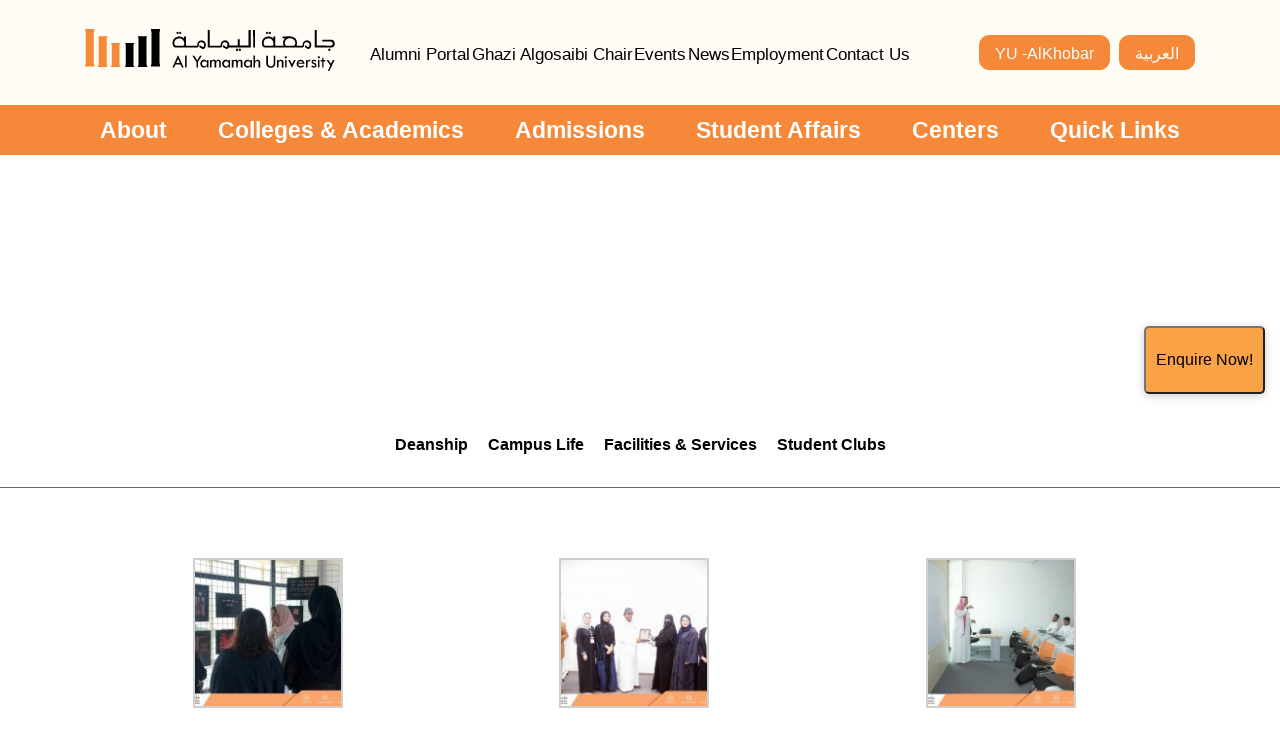

--- FILE ---
content_type: text/html; charset=UTF-8
request_url: https://yu.edu.sa/campus/student-clubs/architecture-club/
body_size: 21279
content:
<!doctype html><html lang="en"><head><script data-no-optimize="1">var litespeed_docref=sessionStorage.getItem("litespeed_docref");litespeed_docref&&(Object.defineProperty(document,"referrer",{get:function(){return litespeed_docref}}),sessionStorage.removeItem("litespeed_docref"));</script> <meta charset="utf-8"><link data-optimized="2" rel="stylesheet" href="https://yu.edu.sa/wp-content/litespeed/css/09d0d35989f69d75134cf489d8fc99a5.css?ver=465f5" /><meta name="viewport" content="width=device-width, initial-scale=1, shrink-to-fit=no"><title>Architecture Club</title> <script type="litespeed/javascript">!function(e,c){e[c]=e[c]+(e[c]&&" ")+"quform-js"}(document.documentElement,"className")</script> <style>img:is([sizes="auto" i], [sizes^="auto," i]) { contain-intrinsic-size: 3000px 1500px }</style><link rel="alternate" hreflang="ar" href="https://yu.edu.sa/campus-ar/student-clubs-ar/architecture-club-ar/?lang=ar" /><link rel="alternate" hreflang="en" href="https://yu.edu.sa/campus/student-clubs/architecture-club/" /><link rel="alternate" hreflang="x-default" href="https://yu.edu.sa/campus/student-clubs/architecture-club/" /><meta name="robots" content="follow, index, max-snippet:-1, max-video-preview:-1, max-image-preview:large"/><link rel="canonical" href="https://yu.edu.sa/campus/student-clubs/architecture-club/" /><meta property="og:locale" content="en_US" /><meta property="og:type" content="article" /><meta property="og:title" content="Architecture Club" /><meta property="og:url" content="https://yu.edu.sa/campus/student-clubs/architecture-club/" /><meta property="og:site_name" content="Al Yamamah University" /><meta property="og:updated_time" content="2020-06-17T14:38:23+03:00" /><meta property="article:published_time" content="2020-02-12T17:30:53+03:00" /><meta property="article:modified_time" content="2020-06-17T14:38:23+03:00" /><meta name="twitter:card" content="summary_large_image" /><meta name="twitter:title" content="Architecture Club" /><meta name="twitter:label1" content="Time to read" /><meta name="twitter:data1" content="Less than a minute" /> <script type="application/ld+json" class="rank-math-schema-pro">{"@context":"https://schema.org","@graph":[{"@type":"Organization","@id":"https://yu.edu.sa/#organization","name":"Al Yamamah University","url":"https://yu.edu.sa","logo":{"@type":"ImageObject","@id":"https://yu.edu.sa/#logo","url":"https://yu.edu.sa/wp-content/uploads/2020/09/ylogo2.png","contentUrl":"https://yu.edu.sa/wp-content/uploads/2020/09/ylogo2.png","caption":"Al Yamamah University","inLanguage":"en-US","width":"330","height":"69"}},{"@type":"WebSite","@id":"https://yu.edu.sa/#website","url":"https://yu.edu.sa","name":"Al Yamamah University","alternateName":"\u062c\u0627\u0645\u0639\u0629 \u0627\u0644\u064a\u0645\u0627\u0645\u0629","publisher":{"@id":"https://yu.edu.sa/#organization"},"inLanguage":"en-US"},{"@type":"ImageObject","@id":"https://yu.edu.sa/wp-content/uploads/2020/09/ylogo2.png","url":"https://yu.edu.sa/wp-content/uploads/2020/09/ylogo2.png","width":"330","height":"69","inLanguage":"en-US"},{"@type":"WebPage","@id":"https://yu.edu.sa/campus/student-clubs/architecture-club/#webpage","url":"https://yu.edu.sa/campus/student-clubs/architecture-club/","name":"Architecture Club","datePublished":"2020-02-12T17:30:53+03:00","dateModified":"2020-06-17T14:38:23+03:00","isPartOf":{"@id":"https://yu.edu.sa/#website"},"primaryImageOfPage":{"@id":"https://yu.edu.sa/wp-content/uploads/2020/09/ylogo2.png"},"inLanguage":"en-US"},{"@type":"Person","@id":"https://yu.edu.sa/author/faisal/","name":"faisal","url":"https://yu.edu.sa/author/faisal/","image":{"@type":"ImageObject","@id":"https://yu.edu.sa/wp-content/litespeed/avatar/f0db8b48c3afed0bb580349a1da8abd6.jpg?ver=1769590816","url":"https://yu.edu.sa/wp-content/litespeed/avatar/f0db8b48c3afed0bb580349a1da8abd6.jpg?ver=1769590816","caption":"faisal","inLanguage":"en-US"},"worksFor":{"@id":"https://yu.edu.sa/#organization"}},{"@type":"Article","headline":"Architecture Club","datePublished":"2020-02-12T17:30:53+03:00","dateModified":"2020-06-17T14:38:23+03:00","author":{"@id":"https://yu.edu.sa/author/faisal/","name":"faisal"},"publisher":{"@id":"https://yu.edu.sa/#organization"},"name":"Architecture Club","@id":"https://yu.edu.sa/campus/student-clubs/architecture-club/#richSnippet","isPartOf":{"@id":"https://yu.edu.sa/campus/student-clubs/architecture-club/#webpage"},"image":{"@id":"https://yu.edu.sa/wp-content/uploads/2020/09/ylogo2.png"},"inLanguage":"en-US","mainEntityOfPage":{"@id":"https://yu.edu.sa/campus/student-clubs/architecture-club/#webpage"}}]}</script> <link rel='dns-prefetch' href='//in6cdn.npfs.co' /><link rel='dns-prefetch' href='//code.jquery.com' /><link rel='dns-prefetch' href='//cdnjs.cloudflare.com' /><link rel='dns-prefetch' href='//cdn.jsdelivr.net' /><link rel='dns-prefetch' href='//fonts.googleapis.com' />
 <script src="//www.googletagmanager.com/gtag/js?id=G-8YS3R1G17D"  data-cfasync="false" data-wpfc-render="false" type="text/javascript" async></script> <script data-cfasync="false" data-wpfc-render="false" type="text/javascript">var mi_version = '9.5.3';
				var mi_track_user = true;
				var mi_no_track_reason = '';
								var MonsterInsightsDefaultLocations = {"page_location":"https:\/\/yu.edu.sa\/campus\/student-clubs\/architecture-club\/"};
				if ( typeof MonsterInsightsPrivacyGuardFilter === 'function' ) {
					var MonsterInsightsLocations = (typeof MonsterInsightsExcludeQuery === 'object') ? MonsterInsightsPrivacyGuardFilter( MonsterInsightsExcludeQuery ) : MonsterInsightsPrivacyGuardFilter( MonsterInsightsDefaultLocations );
				} else {
					var MonsterInsightsLocations = (typeof MonsterInsightsExcludeQuery === 'object') ? MonsterInsightsExcludeQuery : MonsterInsightsDefaultLocations;
				}

								var disableStrs = [
										'ga-disable-G-8YS3R1G17D',
									];

				/* Function to detect opted out users */
				function __gtagTrackerIsOptedOut() {
					for (var index = 0; index < disableStrs.length; index++) {
						if (document.cookie.indexOf(disableStrs[index] + '=true') > -1) {
							return true;
						}
					}

					return false;
				}

				/* Disable tracking if the opt-out cookie exists. */
				if (__gtagTrackerIsOptedOut()) {
					for (var index = 0; index < disableStrs.length; index++) {
						window[disableStrs[index]] = true;
					}
				}

				/* Opt-out function */
				function __gtagTrackerOptout() {
					for (var index = 0; index < disableStrs.length; index++) {
						document.cookie = disableStrs[index] + '=true; expires=Thu, 31 Dec 2099 23:59:59 UTC; path=/';
						window[disableStrs[index]] = true;
					}
				}

				if ('undefined' === typeof gaOptout) {
					function gaOptout() {
						__gtagTrackerOptout();
					}
				}
								window.dataLayer = window.dataLayer || [];

				window.MonsterInsightsDualTracker = {
					helpers: {},
					trackers: {},
				};
				if (mi_track_user) {
					function __gtagDataLayer() {
						dataLayer.push(arguments);
					}

					function __gtagTracker(type, name, parameters) {
						if (!parameters) {
							parameters = {};
						}

						if (parameters.send_to) {
							__gtagDataLayer.apply(null, arguments);
							return;
						}

						if (type === 'event') {
														parameters.send_to = monsterinsights_frontend.v4_id;
							var hookName = name;
							if (typeof parameters['event_category'] !== 'undefined') {
								hookName = parameters['event_category'] + ':' + name;
							}

							if (typeof MonsterInsightsDualTracker.trackers[hookName] !== 'undefined') {
								MonsterInsightsDualTracker.trackers[hookName](parameters);
							} else {
								__gtagDataLayer('event', name, parameters);
							}
							
						} else {
							__gtagDataLayer.apply(null, arguments);
						}
					}

					__gtagTracker('js', new Date());
					__gtagTracker('set', {
						'developer_id.dZGIzZG': true,
											});
					if ( MonsterInsightsLocations.page_location ) {
						__gtagTracker('set', MonsterInsightsLocations);
					}
										__gtagTracker('config', 'G-8YS3R1G17D', {"forceSSL":"true","link_attribution":"true"} );
															window.gtag = __gtagTracker;										(function () {
						/* https://developers.google.com/analytics/devguides/collection/analyticsjs/ */
						/* ga and __gaTracker compatibility shim. */
						var noopfn = function () {
							return null;
						};
						var newtracker = function () {
							return new Tracker();
						};
						var Tracker = function () {
							return null;
						};
						var p = Tracker.prototype;
						p.get = noopfn;
						p.set = noopfn;
						p.send = function () {
							var args = Array.prototype.slice.call(arguments);
							args.unshift('send');
							__gaTracker.apply(null, args);
						};
						var __gaTracker = function () {
							var len = arguments.length;
							if (len === 0) {
								return;
							}
							var f = arguments[len - 1];
							if (typeof f !== 'object' || f === null || typeof f.hitCallback !== 'function') {
								if ('send' === arguments[0]) {
									var hitConverted, hitObject = false, action;
									if ('event' === arguments[1]) {
										if ('undefined' !== typeof arguments[3]) {
											hitObject = {
												'eventAction': arguments[3],
												'eventCategory': arguments[2],
												'eventLabel': arguments[4],
												'value': arguments[5] ? arguments[5] : 1,
											}
										}
									}
									if ('pageview' === arguments[1]) {
										if ('undefined' !== typeof arguments[2]) {
											hitObject = {
												'eventAction': 'page_view',
												'page_path': arguments[2],
											}
										}
									}
									if (typeof arguments[2] === 'object') {
										hitObject = arguments[2];
									}
									if (typeof arguments[5] === 'object') {
										Object.assign(hitObject, arguments[5]);
									}
									if ('undefined' !== typeof arguments[1].hitType) {
										hitObject = arguments[1];
										if ('pageview' === hitObject.hitType) {
											hitObject.eventAction = 'page_view';
										}
									}
									if (hitObject) {
										action = 'timing' === arguments[1].hitType ? 'timing_complete' : hitObject.eventAction;
										hitConverted = mapArgs(hitObject);
										__gtagTracker('event', action, hitConverted);
									}
								}
								return;
							}

							function mapArgs(args) {
								var arg, hit = {};
								var gaMap = {
									'eventCategory': 'event_category',
									'eventAction': 'event_action',
									'eventLabel': 'event_label',
									'eventValue': 'event_value',
									'nonInteraction': 'non_interaction',
									'timingCategory': 'event_category',
									'timingVar': 'name',
									'timingValue': 'value',
									'timingLabel': 'event_label',
									'page': 'page_path',
									'location': 'page_location',
									'title': 'page_title',
									'referrer' : 'page_referrer',
								};
								for (arg in args) {
																		if (!(!args.hasOwnProperty(arg) || !gaMap.hasOwnProperty(arg))) {
										hit[gaMap[arg]] = args[arg];
									} else {
										hit[arg] = args[arg];
									}
								}
								return hit;
							}

							try {
								f.hitCallback();
							} catch (ex) {
							}
						};
						__gaTracker.create = newtracker;
						__gaTracker.getByName = newtracker;
						__gaTracker.getAll = function () {
							return [];
						};
						__gaTracker.remove = noopfn;
						__gaTracker.loaded = true;
						window['__gaTracker'] = __gaTracker;
					})();
									} else {
										console.log("");
					(function () {
						function __gtagTracker() {
							return null;
						}

						window['__gtagTracker'] = __gtagTracker;
						window['gtag'] = __gtagTracker;
					})();
									}</script> <style id='classic-theme-styles-inline-css' type='text/css'>/**
 * These rules are needed for backwards compatibility.
 * They should match the button element rules in the base theme.json file.
 */
.wp-block-button__link {
	color: #ffffff;
	background-color: #32373c;
	border-radius: 9999px; /* 100% causes an oval, but any explicit but really high value retains the pill shape. */

	/* This needs a low specificity so it won't override the rules from the button element if defined in theme.json. */
	box-shadow: none;
	text-decoration: none;

	/* The extra 2px are added to size solids the same as the outline versions.*/
	padding: calc(0.667em + 2px) calc(1.333em + 2px);

	font-size: 1.125em;
}

.wp-block-file__button {
	background: #32373c;
	color: #ffffff;
	text-decoration: none;
}</style><style id='global-styles-inline-css' type='text/css'>:root{--wp--preset--aspect-ratio--square: 1;--wp--preset--aspect-ratio--4-3: 4/3;--wp--preset--aspect-ratio--3-4: 3/4;--wp--preset--aspect-ratio--3-2: 3/2;--wp--preset--aspect-ratio--2-3: 2/3;--wp--preset--aspect-ratio--16-9: 16/9;--wp--preset--aspect-ratio--9-16: 9/16;--wp--preset--color--black: #000000;--wp--preset--color--cyan-bluish-gray: #abb8c3;--wp--preset--color--white: #ffffff;--wp--preset--color--pale-pink: #f78da7;--wp--preset--color--vivid-red: #cf2e2e;--wp--preset--color--luminous-vivid-orange: #ff6900;--wp--preset--color--luminous-vivid-amber: #fcb900;--wp--preset--color--light-green-cyan: #7bdcb5;--wp--preset--color--vivid-green-cyan: #00d084;--wp--preset--color--pale-cyan-blue: #8ed1fc;--wp--preset--color--vivid-cyan-blue: #0693e3;--wp--preset--color--vivid-purple: #9b51e0;--wp--preset--gradient--vivid-cyan-blue-to-vivid-purple: linear-gradient(135deg,rgba(6,147,227,1) 0%,rgb(155,81,224) 100%);--wp--preset--gradient--light-green-cyan-to-vivid-green-cyan: linear-gradient(135deg,rgb(122,220,180) 0%,rgb(0,208,130) 100%);--wp--preset--gradient--luminous-vivid-amber-to-luminous-vivid-orange: linear-gradient(135deg,rgba(252,185,0,1) 0%,rgba(255,105,0,1) 100%);--wp--preset--gradient--luminous-vivid-orange-to-vivid-red: linear-gradient(135deg,rgba(255,105,0,1) 0%,rgb(207,46,46) 100%);--wp--preset--gradient--very-light-gray-to-cyan-bluish-gray: linear-gradient(135deg,rgb(238,238,238) 0%,rgb(169,184,195) 100%);--wp--preset--gradient--cool-to-warm-spectrum: linear-gradient(135deg,rgb(74,234,220) 0%,rgb(151,120,209) 20%,rgb(207,42,186) 40%,rgb(238,44,130) 60%,rgb(251,105,98) 80%,rgb(254,248,76) 100%);--wp--preset--gradient--blush-light-purple: linear-gradient(135deg,rgb(255,206,236) 0%,rgb(152,150,240) 100%);--wp--preset--gradient--blush-bordeaux: linear-gradient(135deg,rgb(254,205,165) 0%,rgb(254,45,45) 50%,rgb(107,0,62) 100%);--wp--preset--gradient--luminous-dusk: linear-gradient(135deg,rgb(255,203,112) 0%,rgb(199,81,192) 50%,rgb(65,88,208) 100%);--wp--preset--gradient--pale-ocean: linear-gradient(135deg,rgb(255,245,203) 0%,rgb(182,227,212) 50%,rgb(51,167,181) 100%);--wp--preset--gradient--electric-grass: linear-gradient(135deg,rgb(202,248,128) 0%,rgb(113,206,126) 100%);--wp--preset--gradient--midnight: linear-gradient(135deg,rgb(2,3,129) 0%,rgb(40,116,252) 100%);--wp--preset--font-size--small: 13px;--wp--preset--font-size--medium: 20px;--wp--preset--font-size--large: 36px;--wp--preset--font-size--x-large: 42px;--wp--preset--spacing--20: 0.44rem;--wp--preset--spacing--30: 0.67rem;--wp--preset--spacing--40: 1rem;--wp--preset--spacing--50: 1.5rem;--wp--preset--spacing--60: 2.25rem;--wp--preset--spacing--70: 3.38rem;--wp--preset--spacing--80: 5.06rem;--wp--preset--shadow--natural: 6px 6px 9px rgba(0, 0, 0, 0.2);--wp--preset--shadow--deep: 12px 12px 50px rgba(0, 0, 0, 0.4);--wp--preset--shadow--sharp: 6px 6px 0px rgba(0, 0, 0, 0.2);--wp--preset--shadow--outlined: 6px 6px 0px -3px rgba(255, 255, 255, 1), 6px 6px rgba(0, 0, 0, 1);--wp--preset--shadow--crisp: 6px 6px 0px rgba(0, 0, 0, 1);}:where(.is-layout-flex){gap: 0.5em;}:where(.is-layout-grid){gap: 0.5em;}body .is-layout-flex{display: flex;}.is-layout-flex{flex-wrap: wrap;align-items: center;}.is-layout-flex > :is(*, div){margin: 0;}body .is-layout-grid{display: grid;}.is-layout-grid > :is(*, div){margin: 0;}:where(.wp-block-columns.is-layout-flex){gap: 2em;}:where(.wp-block-columns.is-layout-grid){gap: 2em;}:where(.wp-block-post-template.is-layout-flex){gap: 1.25em;}:where(.wp-block-post-template.is-layout-grid){gap: 1.25em;}.has-black-color{color: var(--wp--preset--color--black) !important;}.has-cyan-bluish-gray-color{color: var(--wp--preset--color--cyan-bluish-gray) !important;}.has-white-color{color: var(--wp--preset--color--white) !important;}.has-pale-pink-color{color: var(--wp--preset--color--pale-pink) !important;}.has-vivid-red-color{color: var(--wp--preset--color--vivid-red) !important;}.has-luminous-vivid-orange-color{color: var(--wp--preset--color--luminous-vivid-orange) !important;}.has-luminous-vivid-amber-color{color: var(--wp--preset--color--luminous-vivid-amber) !important;}.has-light-green-cyan-color{color: var(--wp--preset--color--light-green-cyan) !important;}.has-vivid-green-cyan-color{color: var(--wp--preset--color--vivid-green-cyan) !important;}.has-pale-cyan-blue-color{color: var(--wp--preset--color--pale-cyan-blue) !important;}.has-vivid-cyan-blue-color{color: var(--wp--preset--color--vivid-cyan-blue) !important;}.has-vivid-purple-color{color: var(--wp--preset--color--vivid-purple) !important;}.has-black-background-color{background-color: var(--wp--preset--color--black) !important;}.has-cyan-bluish-gray-background-color{background-color: var(--wp--preset--color--cyan-bluish-gray) !important;}.has-white-background-color{background-color: var(--wp--preset--color--white) !important;}.has-pale-pink-background-color{background-color: var(--wp--preset--color--pale-pink) !important;}.has-vivid-red-background-color{background-color: var(--wp--preset--color--vivid-red) !important;}.has-luminous-vivid-orange-background-color{background-color: var(--wp--preset--color--luminous-vivid-orange) !important;}.has-luminous-vivid-amber-background-color{background-color: var(--wp--preset--color--luminous-vivid-amber) !important;}.has-light-green-cyan-background-color{background-color: var(--wp--preset--color--light-green-cyan) !important;}.has-vivid-green-cyan-background-color{background-color: var(--wp--preset--color--vivid-green-cyan) !important;}.has-pale-cyan-blue-background-color{background-color: var(--wp--preset--color--pale-cyan-blue) !important;}.has-vivid-cyan-blue-background-color{background-color: var(--wp--preset--color--vivid-cyan-blue) !important;}.has-vivid-purple-background-color{background-color: var(--wp--preset--color--vivid-purple) !important;}.has-black-border-color{border-color: var(--wp--preset--color--black) !important;}.has-cyan-bluish-gray-border-color{border-color: var(--wp--preset--color--cyan-bluish-gray) !important;}.has-white-border-color{border-color: var(--wp--preset--color--white) !important;}.has-pale-pink-border-color{border-color: var(--wp--preset--color--pale-pink) !important;}.has-vivid-red-border-color{border-color: var(--wp--preset--color--vivid-red) !important;}.has-luminous-vivid-orange-border-color{border-color: var(--wp--preset--color--luminous-vivid-orange) !important;}.has-luminous-vivid-amber-border-color{border-color: var(--wp--preset--color--luminous-vivid-amber) !important;}.has-light-green-cyan-border-color{border-color: var(--wp--preset--color--light-green-cyan) !important;}.has-vivid-green-cyan-border-color{border-color: var(--wp--preset--color--vivid-green-cyan) !important;}.has-pale-cyan-blue-border-color{border-color: var(--wp--preset--color--pale-cyan-blue) !important;}.has-vivid-cyan-blue-border-color{border-color: var(--wp--preset--color--vivid-cyan-blue) !important;}.has-vivid-purple-border-color{border-color: var(--wp--preset--color--vivid-purple) !important;}.has-vivid-cyan-blue-to-vivid-purple-gradient-background{background: var(--wp--preset--gradient--vivid-cyan-blue-to-vivid-purple) !important;}.has-light-green-cyan-to-vivid-green-cyan-gradient-background{background: var(--wp--preset--gradient--light-green-cyan-to-vivid-green-cyan) !important;}.has-luminous-vivid-amber-to-luminous-vivid-orange-gradient-background{background: var(--wp--preset--gradient--luminous-vivid-amber-to-luminous-vivid-orange) !important;}.has-luminous-vivid-orange-to-vivid-red-gradient-background{background: var(--wp--preset--gradient--luminous-vivid-orange-to-vivid-red) !important;}.has-very-light-gray-to-cyan-bluish-gray-gradient-background{background: var(--wp--preset--gradient--very-light-gray-to-cyan-bluish-gray) !important;}.has-cool-to-warm-spectrum-gradient-background{background: var(--wp--preset--gradient--cool-to-warm-spectrum) !important;}.has-blush-light-purple-gradient-background{background: var(--wp--preset--gradient--blush-light-purple) !important;}.has-blush-bordeaux-gradient-background{background: var(--wp--preset--gradient--blush-bordeaux) !important;}.has-luminous-dusk-gradient-background{background: var(--wp--preset--gradient--luminous-dusk) !important;}.has-pale-ocean-gradient-background{background: var(--wp--preset--gradient--pale-ocean) !important;}.has-electric-grass-gradient-background{background: var(--wp--preset--gradient--electric-grass) !important;}.has-midnight-gradient-background{background: var(--wp--preset--gradient--midnight) !important;}.has-small-font-size{font-size: var(--wp--preset--font-size--small) !important;}.has-medium-font-size{font-size: var(--wp--preset--font-size--medium) !important;}.has-large-font-size{font-size: var(--wp--preset--font-size--large) !important;}.has-x-large-font-size{font-size: var(--wp--preset--font-size--x-large) !important;}
:where(.wp-block-post-template.is-layout-flex){gap: 1.25em;}:where(.wp-block-post-template.is-layout-grid){gap: 1.25em;}
:where(.wp-block-columns.is-layout-flex){gap: 2em;}:where(.wp-block-columns.is-layout-grid){gap: 2em;}
:root :where(.wp-block-pullquote){font-size: 1.5em;line-height: 1.6;}</style><link rel='stylesheet' id='fontawesome-css' href='https://cdnjs.cloudflare.com/ajax/libs/font-awesome/4.7.0/css/font-awesome.min.css?ver=6.8.1' type='text/css' media='all' /><link rel='stylesheet' id='main-style-css' href='https://yu.edu.sa/wp-content/themes/Yamamah%20University/assets/css/main.css?ver=5.9.6' type='text/css' media='all' /><link rel='stylesheet' id='slick-css-css' href='https://cdn.jsdelivr.net/npm/slick-carousel@1.8.1/slick/slick.css?ver=0.6' type='text/css' media='all' /><link rel='stylesheet' id='owl-css-css' href='https://yu.edu.sa/wp-content/themes/Yamamah%20University/assets/js/owl/assets/owl.carousel-min.css?ver=1.0' type='text/css' media='all' /><link rel='stylesheet' id='owl-theme-css' href='https://yu.edu.sa/wp-content/themes/Yamamah%20University/assets/js/owl/assets/owl.theme.default.min.css?ver=0.9' type='text/css' media='all' /> <script type="litespeed/javascript" data-src="https://yu.edu.sa/wp-includes/js/jquery/jquery.js" id="jquery-core-js"></script> <script type="litespeed/javascript" data-src="https://yu.edu.sa/wp-includes/js/jquery/jquery-migrate.js" id="jquery-migrate-js"></script> <script id="codepeople-search-in-place-js-extra" type="litespeed/javascript">var codepeople_search_in_place={"screen_reader_alert":"Search results pop-up.","screen_reader_alert_instructions":"Press the Tab key to navigate through the search results.","screen_reader_alert_result_single":"result","screen_reader_alert_result_multiple":"results","own_only":"0","result_number":"10","more":"More Results","empty":"0 results","char_number":"3","root":"Ly95dS5lZHUuc2Evd3AtYWRtaW4v","home":"https:\/\/yu.edu.sa","summary_length":"20","operator":"or","highlight_resulting_page":"1","lang":"en","highlight_colors":["#B5DCE1","#F4E0E9","#D7E0B1","#F4D9D0","#D6CDC8","#F4E3C9","#CFDAF0","#F4EFEC"],"areas":["div.hentry","#content","#main","div.content","#middle","#container","#wrapper","article",".elementor","body"]}</script> <script type="litespeed/javascript" data-src="https://yu.edu.sa/wp-content/plugins/google-analytics-for-wordpress/assets/js/frontend-gtag.js" id="monsterinsights-frontend-script-js"="async" data-wp-strategy="async"></script> <script data-cfasync="false" data-wpfc-render="false" type="text/javascript" id='monsterinsights-frontend-script-js-extra'>/*  */
var monsterinsights_frontend = {"js_events_tracking":"true","download_extensions":"doc,pdf,ppt,zip,xls,docx,pptx,xlsx","inbound_paths":"[{\"path\":\"\\\/go\\\/\",\"label\":\"affiliate\"},{\"path\":\"\\\/recommend\\\/\",\"label\":\"affiliate\"}]","home_url":"https:\/\/yu.edu.sa","hash_tracking":"false","v4_id":"G-8YS3R1G17D"};/*  */</script> <script id="anc-6310-ajax-script-js-extra" type="litespeed/javascript">var anc_6310_ajax_object={"anc_6310_ajax_url":"https:\/\/yu.edu.sa\/wp-admin\/admin-ajax.php"}</script> <script id="plyr-js-js-extra" type="litespeed/javascript">var easy_video_player={"plyr_iconUrl":"https:\/\/yu.edu.sa\/wp-content\/plugins\/easy-video-player\/lib\/plyr.svg","plyr_blankVideo":"https:\/\/yu.edu.sa\/wp-content\/plugins\/easy-video-player\/lib\/blank.mp4"}</script> <script></script><link rel="https://api.w.org/" href="https://yu.edu.sa/wp-json/" /><link rel="alternate" title="JSON" type="application/json" href="https://yu.edu.sa/wp-json/wp/v2/pages/785" /><link rel="EditURI" type="application/rsd+xml" title="RSD" href="https://yu.edu.sa/xmlrpc.php?rsd" /><meta name="generator" content="WordPress 6.8.1" /><link rel='shortlink' href='https://yu.edu.sa/?p=785' /><link rel="alternate" title="oEmbed (JSON)" type="application/json+oembed" href="https://yu.edu.sa/wp-json/oembed/1.0/embed?url=https%3A%2F%2Fyu.edu.sa%2Fcampus%2Fstudent-clubs%2Farchitecture-club%2F" /><link rel="alternate" title="oEmbed (XML)" type="text/xml+oembed" href="https://yu.edu.sa/wp-json/oembed/1.0/embed?url=https%3A%2F%2Fyu.edu.sa%2Fcampus%2Fstudent-clubs%2Farchitecture-club%2F&#038;format=xml" /><meta name="generator" content="WPML ver:4.7.4 stt:5,1;" /><style>#h5vpQuickPlayer { width: 100%; max-width: 100%; margin: 0 auto; }</style> <script type="litespeed/javascript" data-src="https://in6cdn.npfs.co/js/widget/npfwpopup.js"></script> <style>.search-in-place {background-color: #F9F9F9;}
.search-in-place {border: 1px solid #DDDDDD;}
.search-in-place .item{border-bottom: 1px solid #DDDDDD;}.search-in-place .label{color:#333333;}
.search-in-place .label{text-shadow: 0 1px 0 #FFFFFF;}
.search-in-place .label{
				background: #ECECEC;
				background: -moz-linear-gradient(top,  #F9F9F9 0%, #ECECEC 100%);
				background: -webkit-gradient(linear, left top, left bottom, color-stop(0%,#F9F9F9), color-stop(100%,#ECECEC));
				background: -webkit-linear-gradient(top,  #F9F9F9 0%,#ECECEC 100%);
				background: -o-linear-gradient(top,  #F9F9F9 0%,#ECECEC 100%);
				background: -ms-linear-gradient(top,  #F9F9F9 0%,#ECECEC 100%);
				background: linear-gradient(to bottom,  #F9F9F9 0%,#ECECEC 100%);
				filter: progid:DXImageTransform.Microsoft.gradient( startColorstr='#F9F9F9', endColorstr='#ECECEC',GradientType=0 );
			}
.search-in-place .item.active{background-color:#FFFFFF;}</style><meta name="generator" content="Powered by WPBakery Page Builder - drag and drop page builder for WordPress."/>
 <script type="litespeed/javascript">!function(f,b,e,v,n,t,s){if(f.fbq)return;n=f.fbq=function(){n.callMethod?n.callMethod.apply(n,arguments):n.queue.push(arguments)};if(!f._fbq)f._fbq=n;n.push=n;n.loaded=!0;n.version='2.0';n.queue=[];t=b.createElement(e);t.async=!0;t.src=v;s=b.getElementsByTagName(e)[0];s.parentNode.insertBefore(t,s)}(window,document,'script','https://connect.facebook.net/en_US/fbevents.js');fbq('init','868840738926309');fbq('track','PageView')</script> <noscript>
<img height="1" width="1"
src="https://www.facebook.com/tr?id=868840738926309&ev=PageView
&noscript=1"/>
</noscript> <script type=text/javascript type="litespeed/javascript">(function(e,t,n){if(e.snaptr)return;var a=e.snaptr=function(){a.handleRequest?a.handleRequest.apply(a,arguments):a.queue.push(arguments)};a.queue=[];var s=script;r=t.createElement(s);r.async=!0;r.src=n;var u=t.getElementsByTagName(s)[0];u.parentNode.insertBefore(r,u)})(window,document,https:</script>  <script type="litespeed/javascript">_linkedin_partner_id="9046377";window._linkedin_data_partner_ids=window._linkedin_data_partner_ids||[];window._linkedin_data_partner_ids.push(_linkedin_partner_id)</script><script type="litespeed/javascript">(function(l){if(!l){window.lintrk=function(a,b){window.lintrk.q.push([a,b])};window.lintrk.q=[]}
var s=document.getElementsByTagName("script")[0];var b=document.createElement("script");b.type="text/javascript";b.async=!0;b.src="https://snap.licdn.com/li.lms-analytics/insight.min.js";s.parentNode.insertBefore(b,s)})(window.lintrk)</script> <noscript>
<img height="1" width="1" style="display:none;" alt="" src="https://px.ads.linkedin.com/collect/?pid=9046377&fmt=gif" />
</noscript> <script type="litespeed/javascript">twq('event','tw-oqmqs-quv2n',{value:null,contents:[{content_type:null,content_id:null,content_name:null,content_price:null,num_items:null,content_group_id:null},{content_type:null,content_id:null,content_name:null,content_price:null,num_items:null,content_group_id:null}],status:null,conversion_id:null,email_address:null})</script>  <script type="litespeed/javascript">!function(w,d,t){w.TiktokAnalyticsObject=t;var ttq=w[t]=w[t]||[];ttq.load=function(id){var s=d.createElement('script');s.async=!0;s.src='https://analytics.tiktok.com/i18n/pixel/events.js?sdkid='+id+'&lib='+t;var e=d.getElementsByTagName('script')[0];e.parentNode.insertBefore(s,e)};ttq.load('D4MAPQ3C77UBCCH9H9HG');ttq.page()}(window,document,'ttq')</script>  <script type="litespeed/javascript">(function(w,d,s,l,i){w[l]=w[l]||[];w[l].push({'gtm.start':new Date().getTime(),event:'gtm.js'});var f=d.getElementsByTagName(s)[0],j=d.createElement(s),dl=l!='dataLayer'?'&l='+l:'';j.async=!0;j.src='https://www.googletagmanager.com/gtm.js?id='+i+dl;f.parentNode.insertBefore(j,f)})(window,document,'script','dataLayer','GTM-T4RDK3W8')</script> <div class="sticky-enquire-button-container">
<button type="button" class="npfWidgetButton npfWidget-94f79578b9506e8a6bda86ccc5edb4dd">Enquire Now!</button></div><style class="wpcode-css-snippet">.sticky-enquire-button-container {
    position: fixed;
    right: 0;
    top: 50%;
    transform: translateY(-50%);
    z-index: 99999;
    padding-right: 15px;
}

.sticky-enquire-button-container .npfWidgetButton {
    /* Existing button styles */
    padding: 10px 20px;
    border-radius: 5px;
    box-shadow: 0px 2px 10px rgba(0, 0, 0, 0.2);
    white-space: nowrap; /* Keep this to prevent text wrapping horizontally */
	background-color: #faa246;
	
    /* NEW STYLES FOR VERTICAL TEXT */
    writing-mode: vertical-rl; /* Reads vertically, right-to-left columns */
    text-orientation: mixed; /* Keeps characters upright if they are horizontal */
    /* You might need to adjust padding after making it vertical */
    padding: 20px 10px; /* Swap padding values: more vertical padding, less horizontal */
}

.sticky-enquire-button-container .npfWidgetButton:hover {
    cursor: pointer;
    opacity: 0.9;
    transition: opacity 0.3s ease-in-out;
}</style><link rel="icon" href="https://yu.edu.sa/wp-content/uploads/2020/07/cropped-favicon-yu-32x32.png" sizes="32x32" /><link rel="icon" href="https://yu.edu.sa/wp-content/uploads/2020/07/cropped-favicon-yu-192x192.png" sizes="192x192" /><link rel="apple-touch-icon" href="https://yu.edu.sa/wp-content/uploads/2020/07/cropped-favicon-yu-180x180.png" /><meta name="msapplication-TileImage" content="https://yu.edu.sa/wp-content/uploads/2020/07/cropped-favicon-yu-270x270.png" /><style type="text/css" id="wp-custom-css">.postid-12826 .nav-link.active{
display:none !important;
}

.innerpage-menu li a{
	font-size:16px;
}

.content p{
	font-size:20px;
}

.header-new{
	position:relative;
	z-index:1000;
}

.large-orange-button span {
    font-size: 16px;
}

.header-top .quicklinks ul#menu-arabic-2023-quick-links-menu li a{
    font-size: 19px;
}
.header-top .quicklinks ul#menu-2023-quick-links-menu li a{
    font-size: 17px;
}

.header-bottom .new-header-menu ul li a{
	font-size: 23px;
}

.header-bottom .sub-menu-display ul li a{
	font-size: 19px;
	
}

/*@media screen and (min-width:768px){
	#wpfront-notification-bar-spacer {
		display:none!important;
	}
}*/

@media screen and (min-width:768px){
	.wpfront-button1 {
		display:none!important;
	}
}

ul{
font-size:20px;	
}
ol{
font-size:20px;	
}

.page-title h1 {
    font-weight: bold;
    font-size: 40px;
	  color: #0000;
}</style><noscript><style>.wpb_animate_when_almost_visible { opacity: 1; }</style></noscript></head><style>.homepageimage{
    background-image:url('https://yu.edu.sa/wp-content/uploads/2020/06/3-scaled.jpg');
}</style><body id="" class="wp-singular page-template page-template-page-template-innerpage page-template-page-template-innerpage-php page page-id-785 page-child parent-pageid-420 wp-theme-YamamahUniversity wpb-js-composer js-comp-ver-8.4.1 vc_responsive"><nav id="mobile-menu" style="display:none;">
<a class="logo" href="https://yu.edu.sa"><img data-lazyloaded="1" src="[data-uri]" class="logo-img" data-alt="https://yu.edu.sa/wp-content/themes/Yamamah%20University/images/yulogo.png" data-src="https://yu.edu.sa/wp-content/themes/Yamamah%20University/images/yulogo.svg" alt="" /></a><ul id="menu-main-mega-menu" class="menu"><li id="menu-item-516" class="apply menu-item menu-item-type-post_type menu-item-object-page menu-item-home menu-item-516"><a href="https://yu.edu.sa/">Home</a></li><li id="menu-item-18205" class="menu-item menu-item-type-post_type menu-item-object-page menu-item-has-children menu-item-18205"><a href="https://yu.edu.sa/about/about-yu/">About</a><ul class="sub-menu"><li id="menu-item-518" class="menu-item menu-item-type-post_type menu-item-object-page menu-item-518"><a href="https://yu.edu.sa/about/about-yu/">About YU</a></li><li id="menu-item-519" class="menu-item menu-item-type-post_type menu-item-object-page menu-item-519"><a href="https://yu.edu.sa/about/about-yu/mission-vision-values/">Mission, Vision &#038; Values</a></li><li id="menu-item-19081" class="menu-item menu-item-type-custom menu-item-object-custom menu-item-19081"><a href="https://yu.edu.sa/wp-content/uploads/2024/03/YU-Graduates-Attributes-2023-24.pdf">Graduate Attributes</a></li><li id="menu-item-5674" class="menu-item menu-item-type-custom menu-item-object-custom menu-item-5674"><a href="https://yu.edu.sa/wp-content/uploads/2025/05/fveآخر-نسخة-للهيكل-التنظيمي-باللغة-الانجليزية.pdf">YU Hierarchy</a></li><li id="menu-item-569" class="menu-item menu-item-type-post_type menu-item-object-page menu-item-569"><a href="https://yu.edu.sa/about/about-yu/university-characteristics/">University Characteristics</a></li><li id="menu-item-520" class="menu-item menu-item-type-post_type menu-item-object-page menu-item-520"><a href="https://yu.edu.sa/about/accreditation/">Quality &#038; Accreditation</a></li><li id="menu-item-17883" class="menu-item menu-item-type-post_type menu-item-object-page menu-item-17883"><a href="https://yu.edu.sa/sdgs/">Sustainable Development Goals</a></li><li id="menu-item-521" class="menu-item menu-item-type-post_type menu-item-object-page menu-item-521"><a href="https://yu.edu.sa/about/board-of-trustees/">Board of Trustees</a></li><li id="menu-item-523" class="menu-item menu-item-type-post_type menu-item-object-page menu-item-523"><a href="https://yu.edu.sa/about/collaborative-relationship/">Collaboration</a></li><li id="menu-item-572" class="menu-item menu-item-type-post_type menu-item-object-page menu-item-572"><a href="https://yu.edu.sa/about/yu-presidents/">YU Presidents</a></li><li id="menu-item-3458" class="menu-item menu-item-type-post_type menu-item-object-page menu-item-3458"><a href="https://yu.edu.sa/administrative-staff/">Administrative Staff</a></li><li id="menu-item-5303" class="menu-item menu-item-type-post_type menu-item-object-page menu-item-5303"><a href="https://yu.edu.sa/faculty-members/">YU Faculty</a></li><li id="menu-item-12490" class="menu-item menu-item-type-post_type menu-item-object-page menu-item-12490"><a href="https://yu.edu.sa/about/policies/">YU Policies</a></li><li id="menu-item-21537" class="menu-item menu-item-type-post_type menu-item-object-page menu-item-21537"><a href="https://yu.edu.sa/executive-rules-for-moes-bylaws/">Executive Rules for MOE’s Bylaws</a></li><li id="menu-item-13857" class="menu-item menu-item-type-post_type menu-item-object-page menu-item-13857"><a href="https://yu.edu.sa/yu-handbook/">Handbooks</a></li><li id="menu-item-20176" class="menu-item menu-item-type-post_type menu-item-object-page menu-item-20176"><a href="https://yu.edu.sa/photo-gallery/">Photo Gallery</a></li><li id="menu-item-3339" class="menu-item menu-item-type-post_type menu-item-object-page menu-item-3339"><a href="https://yu.edu.sa/about/about-yu/locate-us/">Locate Us</a></li></ul></li><li id="menu-item-525" class="menu-item menu-item-type-post_type menu-item-object-page menu-item-has-children menu-item-525"><a href="https://yu.edu.sa/academics/">Colleges &#038; Academics</a><ul class="sub-menu"><li id="menu-item-1114" class="menu-item menu-item-type-post_type menu-item-object-page menu-item-has-children menu-item-1114"><a href="https://yu.edu.sa/academics/cob/">College of Business</a><ul class="sub-menu"><li id="menu-item-1556" class="menu-item menu-item-type-post_type menu-item-object-page menu-item-1556"><a href="https://yu.edu.sa/academics/cob/">COB Home</a></li><li id="menu-item-1115" class="menu-item menu-item-type-post_type menu-item-object-page menu-item-1115"><a href="https://yu.edu.sa/academics/cob/accounting/">Accounting</a></li><li id="menu-item-1116" class="menu-item menu-item-type-post_type menu-item-object-page menu-item-1116"><a href="https://yu.edu.sa/academics/cob/finance/">Finance</a></li><li id="menu-item-1117" class="menu-item menu-item-type-post_type menu-item-object-page menu-item-1117"><a href="https://yu.edu.sa/academics/cob/management/">Management</a></li><li id="menu-item-1119" class="menu-item menu-item-type-post_type menu-item-object-page menu-item-1119"><a href="https://yu.edu.sa/academics/cob/marketing/">Marketing</a></li><li id="menu-item-1118" class="menu-item menu-item-type-post_type menu-item-object-page menu-item-1118"><a href="https://yu.edu.sa/academics/cob/mis/">Management Information Systems</a></li><li id="menu-item-1425" class="menu-item menu-item-type-post_type menu-item-object-page menu-item-1425"><a href="https://yu.edu.sa/academics/postgraduate/mba/">Master&#8217;s of Business Administration (MBA)</a></li><li id="menu-item-1431" class="menu-item menu-item-type-post_type menu-item-object-page menu-item-1431"><a href="https://yu.edu.sa/academics/postgraduate/emba/">Executive Master&#8217;s of Business Administration (EMBA)</a></li><li id="menu-item-7553" class="menu-item menu-item-type-post_type menu-item-object-page menu-item-7553"><a href="https://yu.edu.sa/resources/research/partnerships/">SABB Center</a></li><li id="menu-item-7308" class="menu-item menu-item-type-custom menu-item-object-custom menu-item-7308"><a href="https://yu.edu.sa/cob-staff/">Faculty</a></li></ul></li><li id="menu-item-1316" class="menu-item menu-item-type-post_type menu-item-object-page menu-item-has-children menu-item-1316"><a href="https://yu.edu.sa/academics/coea/">College of Engineering</a><ul class="sub-menu"><li id="menu-item-1555" class="menu-item menu-item-type-post_type menu-item-object-page menu-item-1555"><a href="https://yu.edu.sa/academics/coea/">COE Home</a></li><li id="menu-item-1317" class="menu-item menu-item-type-post_type menu-item-object-page menu-item-1317"><a href="https://yu.edu.sa/academics/coea/aia/">Architecture</a></li><li id="menu-item-1318" class="menu-item menu-item-type-post_type menu-item-object-page menu-item-1318"><a href="https://yu.edu.sa/academics/coea/bnes/">Computer Network Engineering</a></li><li id="menu-item-2226" class="menu-item menu-item-type-post_type menu-item-object-page menu-item-2226"><a href="https://yu.edu.sa/academics/coea/swe/">Software Engineering</a></li><li id="menu-item-1320" class="menu-item menu-item-type-post_type menu-item-object-page menu-item-1320"><a href="https://yu.edu.sa/academics/coea/ie/">Industrial Engineering</a></li><li id="menu-item-15000" class="menu-item menu-item-type-post_type menu-item-object-page menu-item-15000"><a href="https://yu.edu.sa/master-in-cyber-security-mcs/">Master in Cyber Security (MCS)</a></li><li id="menu-item-7309" class="menu-item menu-item-type-custom menu-item-object-custom menu-item-7309"><a href="https://yu.edu.sa/college-of-engineering-architecture-staff/">Faculty</a></li></ul></li><li id="menu-item-2257" class="menu-item menu-item-type-post_type menu-item-object-page menu-item-has-children menu-item-2257"><a href="https://yu.edu.sa/academics/college-of-law/">College of Law</a><ul class="sub-menu"><li id="menu-item-4332" class="menu-item menu-item-type-post_type menu-item-object-page menu-item-4332"><a href="https://yu.edu.sa/academics/college-of-law/">Law Home</a></li><li id="menu-item-4290" class="menu-item menu-item-type-post_type menu-item-object-page menu-item-4290"><a href="https://yu.edu.sa/bachelor-of-law/">Bachelor of Law</a></li><li id="menu-item-12370" class="menu-item menu-item-type-post_type menu-item-object-page menu-item-12370"><a href="https://yu.edu.sa/academics/postgraduate/llm/">Master&#8217;s of Business Law (LLM)</a></li><li id="menu-item-7310" class="menu-item menu-item-type-custom menu-item-object-custom menu-item-7310"><a href="https://yu.edu.sa/college-of-law-staff/">Faculty</a></li></ul></li><li id="menu-item-21356" class="menu-item menu-item-type-post_type menu-item-object-page menu-item-has-children menu-item-21356"><a href="https://yu.edu.sa/deanship-of-arts-sciences-department/">Deanship of Arts &#038; Sciences</a><ul class="sub-menu"><li id="menu-item-21408" class="menu-item menu-item-type-post_type menu-item-object-page menu-item-21408"><a href="https://yu.edu.sa/deanship-of-arts-sciences-department/">Deanship Home</a></li><li id="menu-item-10023" class="menu-item menu-item-type-post_type menu-item-object-page menu-item-10023"><a href="https://yu.edu.sa/academics/coea/department-of-mathematics-and-natural-sciences/">Department of Mathematics &#038; Natural Sciences</a></li><li id="menu-item-9975" class="menu-item menu-item-type-post_type menu-item-object-page menu-item-9975"><a href="https://yu.edu.sa/academics/college-of-law/humanities-department/">Humanities Department</a></li><li id="menu-item-21358" class="menu-item menu-item-type-post_type menu-item-object-page menu-item-21358"><a href="https://yu.edu.sa/deanship-of-arts-natural-science-department-faculty/">Faculty</a></li></ul></li><li id="menu-item-12641" class="menu-item menu-item-type-post_type menu-item-object-page menu-item-12641"><a href="https://yu.edu.sa/academics/postgraduate/">Graduate Studies &#038; Research</a></li><li id="menu-item-1526" class="menu-item menu-item-type-post_type menu-item-object-page menu-item-has-children menu-item-1526"><a href="https://yu.edu.sa/academics/interlink/">University Preparatory Program</a><ul class="sub-menu"><li id="menu-item-1544" class="menu-item menu-item-type-post_type menu-item-object-page menu-item-1544"><a href="https://yu.edu.sa/academics/interlink/">Program Home</a></li><li id="menu-item-1531" class="menu-item menu-item-type-post_type menu-item-object-page menu-item-1531"><a href="https://yu.edu.sa/academics/interlink/english-orientation/">English Orientation Programs</a></li><li id="menu-item-1530" class="menu-item menu-item-type-post_type menu-item-object-page menu-item-1530"><a href="https://yu.edu.sa/academics/interlink/english-special-purpose/">English for Special Purposes (ESP) Programs</a></li><li id="menu-item-1529" class="menu-item menu-item-type-post_type menu-item-object-page menu-item-1529"><a href="https://yu.edu.sa/academics/interlink/corporate-training-development/">Corporate Training and Development</a></li><li id="menu-item-1528" class="menu-item menu-item-type-post_type menu-item-object-page menu-item-1528"><a href="https://yu.edu.sa/academics/interlink/basic-tenets/">The INSPIRED Learning Model</a></li></ul></li><li id="menu-item-5938" class="menu-item menu-item-type-custom menu-item-object-custom menu-item-5938"><a href="https://yu.edu.sa/resources/academic-calendar/">Academic Calendar</a></li><li id="menu-item-13089" class="menu-item menu-item-type-post_type menu-item-object-page menu-item-has-children menu-item-13089"><a href="https://yu.edu.sa/professional-academics/">Professional Academies</a><ul class="sub-menu"><li id="menu-item-13094" class="menu-item menu-item-type-post_type menu-item-object-page menu-item-13094"><a href="https://yu.edu.sa/professional-academics/">About</a></li><li id="menu-item-13093" class="menu-item menu-item-type-post_type menu-item-object-page menu-item-13093"><a href="https://yu.edu.sa/committee-of-international-industrial-partnerships/">Committee</a></li><li id="menu-item-13092" class="menu-item menu-item-type-post_type menu-item-object-page menu-item-13092"><a href="https://yu.edu.sa/professional-academics-certifications/">Certifications</a></li><li id="menu-item-13091" class="menu-item menu-item-type-post_type menu-item-object-page menu-item-13091"><a href="https://yu.edu.sa/professional-academics-events/">Events</a></li><li id="menu-item-13090" class="menu-item menu-item-type-post_type menu-item-object-page menu-item-13090"><a href="https://yu.edu.sa/professional-academics-facts/">Facts</a></li></ul></li></ul></li><li id="menu-item-22041" class="menu-item menu-item-type-custom menu-item-object-custom menu-item-has-children menu-item-22041"><a href="#">Centers</a><ul class="sub-menu"><li id="menu-item-22035" class="menu-item menu-item-type-custom menu-item-object-custom menu-item-22035"><a href="https://exed.yu.edu.sa/">Center for Executive Education</a></li><li id="menu-item-18521" class="menu-item menu-item-type-post_type menu-item-object-page menu-item-18521"><a href="https://yu.edu.sa/creativity-and-innovation-center/">Entrepreneurship &#038; Innovation Center</a></li><li id="menu-item-6913" class="menu-item menu-item-type-post_type menu-item-object-page menu-item-6913"><a href="https://yu.edu.sa/student-learning-and-development/">Student Counselling Center</a></li><li id="menu-item-542" class="menu-item menu-item-type-post_type menu-item-object-page menu-item-542"><a href="https://yu.edu.sa/resources/career-services-center/">Career Services Center</a></li><li id="menu-item-6916" class="menu-item menu-item-type-post_type menu-item-object-page menu-item-6916"><a href="https://yu.edu.sa/tldc/">Teaching &#038; Learning Development Center</a></li></ul></li><li id="menu-item-1313" class="menu-item menu-item-type-post_type menu-item-object-page menu-item-has-children menu-item-1313"><a href="https://yu.edu.sa/admission/">Admissions</a><ul class="sub-menu"><li id="menu-item-6221" class="menu-item menu-item-type-custom menu-item-object-custom menu-item-6221"><a href="https://yu.edu.sa/admission/">Admissions Home</a></li><li id="menu-item-1314" class="menu-item menu-item-type-post_type menu-item-object-page menu-item-1314"><a href="https://yu.edu.sa/admission/freshmen-students/">Undergraduate Students</a></li><li id="menu-item-2270" class="menu-item menu-item-type-post_type menu-item-object-page menu-item-2270"><a href="https://yu.edu.sa/admission/transfer-students/">Transfer Students</a></li><li id="menu-item-2479" class="menu-item menu-item-type-post_type menu-item-object-page menu-item-2479"><a href="https://yu.edu.sa/admission/visiting-students/">Visiting Students</a></li><li id="menu-item-4317" class="menu-item menu-item-type-post_type menu-item-object-page menu-item-4317"><a href="https://yu.edu.sa/master-students/">Graduate Students</a></li><li id="menu-item-2478" class="menu-item menu-item-type-post_type menu-item-object-page menu-item-2478"><a href="https://yu.edu.sa/admission/tuition-fees/">Tuition &#038; Fees</a></li><li id="menu-item-1315" class="menu-item menu-item-type-post_type menu-item-object-page menu-item-1315"><a href="https://yu.edu.sa/admission/scholarships/">Scholarships</a></li><li id="menu-item-10163" class="menu-item menu-item-type-custom menu-item-object-custom menu-item-10163"><a href="https://edugate.yu.edu.sa/yu/init?service=applicationOnlineEn">Apply Now</a></li></ul></li><li id="menu-item-5529" class="menu-item menu-item-type-post_type menu-item-object-page menu-item-has-children menu-item-5529"><a href="https://yu.edu.sa/campus/campus-life/deanship/">Student Affairs</a><ul class="sub-menu"><li id="menu-item-5890" class="menu-item menu-item-type-post_type menu-item-object-page menu-item-5890"><a href="https://yu.edu.sa/registration/">Registration</a></li><li id="menu-item-5891" class="menu-item menu-item-type-post_type menu-item-object-page menu-item-5891"><a href="https://yu.edu.sa/students-affairs/">Students Affairs</a></li><li id="menu-item-5926" class="menu-item menu-item-type-custom menu-item-object-custom menu-item-5926"><a href="https://yu.edu.sa/admissions/scholarships/">Scholarships</a></li><li id="menu-item-4608" class="menu-item menu-item-type-post_type menu-item-object-page menu-item-4608"><a href="https://yu.edu.sa/campus/campus-life/">Campus Life</a></li><li id="menu-item-10412" class="menu-item menu-item-type-post_type menu-item-object-page menu-item-10412"><a href="https://yu.edu.sa/edugate-lms-tutorial/">Freshmen Orientation</a></li><li id="menu-item-7090" class="menu-item menu-item-type-custom menu-item-object-custom menu-item-7090"><a href="https://edugate.yu.edu.sa/yu/init?service=graduationDocEn">Certificate Verification</a></li><li id="menu-item-5889" class="menu-item menu-item-type-post_type menu-item-object-page menu-item-5889"><a href="https://yu.edu.sa/campus/campus-life/office-of-students-affairs/">Deanship Staff</a></li></ul></li><li id="menu-item-23308" class="menu-item menu-item-type-custom menu-item-object-custom menu-item-23308"><a href="https://yu.edu.sa/about/yu-alumni/">Alumni Portal</a></li><li id="menu-item-552" class="menu-item menu-item-type-post_type menu-item-object-page menu-item-552"><a href="https://yu.edu.sa/resources/ghazi-algosaibi-chair-for-development-and-cultural-studies/">Ghazi Algosaibi Chair</a></li><li id="menu-item-18605" class="menu-item menu-item-type-custom menu-item-object-custom menu-item-has-children menu-item-18605"><a href="#">Quick Links</a><ul class="sub-menu"><li id="menu-item-2818" class="menu-item menu-item-type-custom menu-item-object-custom menu-item-2818"><a href="http://edugate.yu.edu.sa/yu/init?langId=en">EduGate</a></li><li id="menu-item-2819" class="menu-item menu-item-type-custom menu-item-object-custom menu-item-2819"><a href="https://lms.yu.edu.sa">LMS</a></li><li id="menu-item-18606" class="menu-item menu-item-type-custom menu-item-object-custom menu-item-18606"><a href="https://oss.menaitechsystems.com/YU/application/hrms/mename/index.php">MenaMe</a></li><li id="menu-item-2820" class="menu-item menu-item-type-custom menu-item-object-custom menu-item-2820"><a href="https://login.microsoftonline.com">E-mail</a></li><li id="menu-item-10596" class="menu-item menu-item-type-custom menu-item-object-custom menu-item-10596"><a href="https://itsupport.yu.edu.sa/">Student HelpDesk</a></li><li id="menu-item-10597" class="menu-item menu-item-type-custom menu-item-object-custom menu-item-10597"><a href="https://itsupport.yu.edu.sa/">Faculty HelpDesk</a></li><li id="menu-item-10112" class="menu-item menu-item-type-post_type menu-item-object-page menu-item-10112"><a href="https://yu.edu.sa/job-application/">Employment</a></li><li id="menu-item-22050" class="menu-item menu-item-type-custom menu-item-object-custom menu-item-22050"><a href="https://csc.yu.edu.sa/login">Coop Hub</a></li><li id="menu-item-19109" class="menu-item menu-item-type-post_type menu-item-object-page menu-item-19109"><a href="https://yu.edu.sa/registration-for-plagiarism-check/">Plagiarism Check</a></li><li id="menu-item-20489" class="menu-item menu-item-type-custom menu-item-object-custom menu-item-20489"><a href="https://yu.edu.sa/contact/">Contact Us</a></li></ul></li><li id="menu-item-21633" class="menu-item menu-item-type-post_type menu-item-object-page menu-item-has-children menu-item-21633"><a href="https://yu.edu.sa/resources/library/about-yu-library/">Library</a><ul class="sub-menu"><li id="menu-item-563" class="menu-item menu-item-type-post_type menu-item-object-page menu-item-563"><a href="https://yu.edu.sa/resources/library/about-yu-library/">About YU Library</a></li><li id="menu-item-21631" class="menu-item menu-item-type-post_type menu-item-object-page menu-item-21631"><a href="https://yu.edu.sa/resources/library/library-rules-policies-procedures/">Library Rules, Policies &#038; Procedures</a></li><li id="menu-item-21632" class="menu-item menu-item-type-post_type menu-item-object-page menu-item-21632"><a href="https://yu.edu.sa/resources/library/library-events-orientation/">Library Events &#038; Orientation</a></li></ul></li><li id="menu-item-576" class="menu-item menu-item-type-post_type menu-item-object-page menu-item-has-children menu-item-576"><a href="https://yu.edu.sa/contact/">Contact Us</a><ul class="sub-menu"><li id="menu-item-15113" class="menu-item menu-item-type-post_type menu-item-object-page menu-item-15113"><a href="https://yu.edu.sa/contact/">General Inquiry</a></li><li id="menu-item-15114" class="menu-item menu-item-type-custom menu-item-object-custom menu-item-15114"><a href="https://forms.yu.edu.sa/reach-the-president/">Reach out to the President</a></li></ul></li></ul><div class="focused">
<a class="back-button" href="#">Back</a><div class="menu"></div></div><div class="focused2">
<a class="back-button" href="#">Back</a><div class="menu"></div></div></nav><div id="main"><div class="header-new d-none d-md-block"><div class="header-top"><div class="container"><div class="row"><div class="col-lg-3">
<a class="logo" href="https://yu.edu.sa"><img data-lazyloaded="1" src="[data-uri]" class="logo-img" data-alt="https://yu.edu.sa/wp-content/themes/Yamamah%20University/images/yulogo.png" data-src="https://yu.edu.sa/wp-content/themes/Yamamah%20University/images/yulogo.svg" alt="" /></a></div><div class="col-lg-6"><nav class="quicklinks"><ul id="menu-2023-quick-links-menu" class="menu"><li id="menu-item-17042" class="menu-item menu-item-type-post_type menu-item-object-page menu-item-17042"><a href="https://yu.edu.sa/about/yu-alumni/">Alumni Portal</a></li><li id="menu-item-17043" class="menu-item menu-item-type-post_type menu-item-object-page menu-item-17043"><a href="https://yu.edu.sa/resources/ghazi-algosaibi-chair-for-development-and-cultural-studies/">Ghazi Algosaibi Chair</a></li><li id="menu-item-17045" class="menu-item menu-item-type-post_type menu-item-object-page menu-item-17045"><a href="https://yu.edu.sa/campus/campus-life/sport-entertainment/">Events</a></li><li id="menu-item-17046" class="menu-item menu-item-type-post_type menu-item-object-page menu-item-17046"><a href="https://yu.edu.sa/news-archive/">News</a></li><li id="menu-item-17073" class="menu-item menu-item-type-post_type menu-item-object-page menu-item-17073"><a href="https://yu.edu.sa/job-application/">Employment</a></li><li id="menu-item-17047" class="menu-item menu-item-type-post_type menu-item-object-page menu-item-17047"><a href="https://yu.edu.sa/contact/">Contact Us</a></li></ul></nav></div><div class="col-lg-3"><div class="button-nav">
<a href="https://yue.yu.edu.sa/">YU -AlKhobar</a>
<a href="https://yu.edu.sa/campus-ar/student-clubs-ar/architecture-club-ar/?lang=ar">العربية</a></div></div></div></div></div><div class="header-bottom"><div class="new-header-menu-container"><div class="container"><div class="row"><div class="col-lg-12"><nav class="new-header-menu"><ul id="menu-2023-new-header-menu" class="menu"><li id="menu-item-18204" class="menu-item menu-item-type-post_type menu-item-object-page menu-item-has-children menu-item-18204"><a href="https://yu.edu.sa/about/about-yu/">About</a><ul class="sub-menu"><li id="menu-item-16943" class="menu-item menu-item-type-post_type menu-item-object-page menu-item-16943"><a href="https://yu.edu.sa/about/about-yu/">About YU</a></li><li id="menu-item-16944" class="menu-item menu-item-type-post_type menu-item-object-page menu-item-16944"><a href="https://yu.edu.sa/about/about-yu/mission-vision-values/">Mission, Vision &#038; Values</a></li><li id="menu-item-19080" class="menu-item menu-item-type-custom menu-item-object-custom menu-item-19080"><a href="https://yu.edu.sa/wp-content/uploads/2024/03/YU-Graduates-Attributes-2023-24.pdf">Graduate Attributes</a></li><li id="menu-item-16945" class="menu-item menu-item-type-custom menu-item-object-custom menu-item-16945"><a href="https://yu.edu.sa/wp-content/uploads/2025/05/fveآخر-نسخة-للهيكل-التنظيمي-باللغة-الانجليزية.pdf">YU Hierarchy</a></li><li id="menu-item-16946" class="menu-item menu-item-type-post_type menu-item-object-page menu-item-16946"><a href="https://yu.edu.sa/about/accreditation/">Quality &#038; Accreditation</a></li><li id="menu-item-17882" class="menu-item menu-item-type-post_type menu-item-object-page menu-item-17882"><a href="https://yu.edu.sa/sdgs/">Sustainable Development Goals</a></li><li id="menu-item-16947" class="menu-item menu-item-type-post_type menu-item-object-page menu-item-16947"><a href="https://yu.edu.sa/about/yu-presidents/">YU Leaders</a></li><li id="menu-item-16948" class="menu-item menu-item-type-post_type menu-item-object-page menu-item-16948"><a href="https://yu.edu.sa/about/board-of-trustees/">Board of Trustees</a></li><li id="menu-item-16949" class="menu-item menu-item-type-post_type menu-item-object-page menu-item-16949"><a href="https://yu.edu.sa/about/collaborative-relationship/">Collaboration</a></li><li id="menu-item-16950" class="menu-item menu-item-type-post_type menu-item-object-page menu-item-16950"><a href="https://yu.edu.sa/faculty-members/">YU Faculty</a></li><li id="menu-item-17147" class="menu-item menu-item-type-post_type menu-item-object-page menu-item-17147"><a href="https://yu.edu.sa/about/policies/">YU Policies</a></li><li id="menu-item-21536" class="menu-item menu-item-type-post_type menu-item-object-page menu-item-21536"><a href="https://yu.edu.sa/executive-rules-for-moes-bylaws/">Executive Rules for MOE’s Bylaws</a></li><li id="menu-item-16952" class="menu-item menu-item-type-post_type menu-item-object-page menu-item-16952"><a href="https://yu.edu.sa/yu-handbook/">Handbooks</a></li><li id="menu-item-20174" class="menu-item menu-item-type-post_type menu-item-object-page menu-item-20174"><a href="https://yu.edu.sa/photo-gallery/">Photo Gallery</a></li><li id="menu-item-16953" class="menu-item menu-item-type-post_type menu-item-object-page menu-item-16953"><a href="https://yu.edu.sa/about/about-yu/locate-us/">Locate Us</a></li></ul></li><li id="menu-item-16954" class="menu-item menu-item-type-post_type menu-item-object-page menu-item-has-children menu-item-16954"><a href="https://yu.edu.sa/academics/">Colleges &#038; Academics</a><ul class="sub-menu"><li id="menu-item-16955" class="menu-item menu-item-type-post_type menu-item-object-page menu-item-16955"><a href="https://yu.edu.sa/academics/cob/">College of Business</a></li><li id="menu-item-16956" class="menu-item menu-item-type-post_type menu-item-object-page menu-item-16956"><a href="https://yu.edu.sa/academics/coea/">College of Engineering</a></li><li id="menu-item-16957" class="menu-item menu-item-type-post_type menu-item-object-page menu-item-16957"><a href="https://yu.edu.sa/academics/college-of-law/">College of Law</a></li><li id="menu-item-21355" class="menu-item menu-item-type-post_type menu-item-object-page menu-item-21355"><a href="https://yu.edu.sa/deanship-of-arts-sciences-department/">Deanship of Arts &#038; Sciences</a></li><li id="menu-item-16958" class="menu-item menu-item-type-post_type menu-item-object-page menu-item-16958"><a href="https://yu.edu.sa/academics/interlink/">University Preparatory Program</a></li><li id="menu-item-16959" class="menu-item menu-item-type-post_type menu-item-object-page menu-item-16959"><a href="https://yu.edu.sa/academics/postgraduate/">Graduate Studies &#038; Research</a></li><li id="menu-item-21630" class="menu-item menu-item-type-post_type menu-item-object-page menu-item-21630"><a href="https://yu.edu.sa/resources/library/about-yu-library/">Library</a></li><li id="menu-item-17113" class="menu-item menu-item-type-post_type menu-item-object-page menu-item-17113"><a href="https://yu.edu.sa/professional-academics/">Professional Academies</a></li><li id="menu-item-16961" class="menu-item menu-item-type-post_type menu-item-object-page menu-item-16961"><a href="https://yu.edu.sa/resources/academic-calendar/">Academic Calendar</a></li></ul></li><li id="menu-item-16962" class="menu-item menu-item-type-post_type menu-item-object-page menu-item-has-children menu-item-16962"><a href="https://yu.edu.sa/admission/">Admissions</a><ul class="sub-menu"><li id="menu-item-16963" class="menu-item menu-item-type-post_type menu-item-object-page menu-item-16963"><a href="https://yu.edu.sa/admission/">About Admissions</a></li><li id="menu-item-16964" class="menu-item menu-item-type-post_type menu-item-object-page menu-item-16964"><a href="https://yu.edu.sa/admission/freshmen-students/">Undergraduate Students</a></li><li id="menu-item-16965" class="menu-item menu-item-type-post_type menu-item-object-page menu-item-16965"><a href="https://yu.edu.sa/master-students/">Graduate Students</a></li><li id="menu-item-16966" class="menu-item menu-item-type-post_type menu-item-object-page menu-item-16966"><a href="https://yu.edu.sa/admission/transfer-students/">Transfer Students</a></li><li id="menu-item-16967" class="menu-item menu-item-type-post_type menu-item-object-page menu-item-16967"><a href="https://yu.edu.sa/admission/visiting-students/">Visiting Students</a></li><li id="menu-item-16968" class="menu-item menu-item-type-post_type menu-item-object-page menu-item-16968"><a href="https://yu.edu.sa/admission/tuition-fees/">Tuition &#038; Fees</a></li><li id="menu-item-16969" class="menu-item menu-item-type-post_type menu-item-object-page menu-item-16969"><a href="https://yu.edu.sa/admission/scholarships/">Scholarships</a></li><li id="menu-item-16970" class="menu-item menu-item-type-custom menu-item-object-custom menu-item-16970"><a href="https://edugate.yu.edu.sa/yu/init?service=applicationOnlineEn">Apply Now</a></li><li id="menu-item-16971" class="menu-item menu-item-type-custom menu-item-object-custom menu-item-16971"><a href="https://yu.edu.sa/admissions-contact-us/">Contact Admissions Dept.</a></li></ul></li><li id="menu-item-16972" class="menu-item menu-item-type-post_type menu-item-object-page menu-item-has-children menu-item-16972"><a href="https://yu.edu.sa/campus/campus-life/deanship/">Student Affairs</a><ul class="sub-menu"><li id="menu-item-16974" class="menu-item menu-item-type-post_type menu-item-object-page menu-item-16974"><a href="https://yu.edu.sa/registration/">Registration</a></li><li id="menu-item-16975" class="menu-item menu-item-type-post_type menu-item-object-page menu-item-16975"><a href="https://yu.edu.sa/students-affairs/">Students Affairs</a></li><li id="menu-item-16976" class="menu-item menu-item-type-post_type menu-item-object-page menu-item-16976"><a href="https://yu.edu.sa/admission/scholarships/">Scholarships</a></li><li id="menu-item-16977" class="menu-item menu-item-type-post_type menu-item-object-page menu-item-16977"><a href="https://yu.edu.sa/campus/campus-life/">Campus Life</a></li><li id="menu-item-17071" class="menu-item menu-item-type-post_type menu-item-object-page menu-item-17071"><a href="https://yu.edu.sa/edugate-lms-tutorial/">Freshmen Orientation</a></li><li id="menu-item-23269" class="menu-item menu-item-type-post_type menu-item-object-page menu-item-23269"><a href="https://yu.edu.sa/alumni-association/">Alumni Association</a></li><li id="menu-item-16978" class="menu-item menu-item-type-custom menu-item-object-custom menu-item-16978"><a href="https://edugate.yu.edu.sa/yu/init?service=graduationDocEn">Certificate Verification</a></li><li id="menu-item-16979" class="menu-item menu-item-type-post_type menu-item-object-page menu-item-16979"><a href="https://yu.edu.sa/campus/campus-life/office-of-students-affairs/">Deanship Staff</a></li></ul></li><li id="menu-item-16980" class="menu-item menu-item-type-custom menu-item-object-custom menu-item-has-children menu-item-16980"><a href="#">Centers</a><ul class="sub-menu"><li id="menu-item-22034" class="menu-item menu-item-type-custom menu-item-object-custom menu-item-22034"><a href="https://exed.yu.edu.sa/">Center for Executive Education</a></li><li id="menu-item-16982" class="menu-item menu-item-type-post_type menu-item-object-page menu-item-16982"><a href="https://yu.edu.sa/resources/career-services-center/">Career Services Center</a></li><li id="menu-item-17114" class="menu-item menu-item-type-post_type menu-item-object-page menu-item-17114"><a href="https://yu.edu.sa/student-learning-and-development/">Student Counselling Center</a></li><li id="menu-item-18520" class="menu-item menu-item-type-post_type menu-item-object-page menu-item-18520"><a href="https://yu.edu.sa/creativity-and-innovation-center/">Entrepreneurship &#038; Innovation Center</a></li><li id="menu-item-16983" class="menu-item menu-item-type-post_type menu-item-object-page menu-item-16983"><a href="https://yu.edu.sa/tldc/">Teaching &#038; Learning Development Center</a></li></ul></li><li id="menu-item-18603" class="menu-item menu-item-type-custom menu-item-object-custom menu-item-has-children menu-item-18603"><a href="#">Quick Links</a><ul class="sub-menu"><li id="menu-item-16987" class="menu-item menu-item-type-custom menu-item-object-custom menu-item-16987"><a href="http://edugate.yu.edu.sa/yu/init?langId=en">EduGate</a></li><li id="menu-item-16988" class="menu-item menu-item-type-custom menu-item-object-custom menu-item-16988"><a href="https://lms.yu.edu.sa/">LMS</a></li><li id="menu-item-18604" class="menu-item menu-item-type-custom menu-item-object-custom menu-item-18604"><a href="https://oss.menaitechsystems.com/YU/application/hrms/mename/index.php">MenaMe</a></li><li id="menu-item-16989" class="menu-item menu-item-type-custom menu-item-object-custom menu-item-16989"><a href="https://login.microsoftonline.com/">Email</a></li><li id="menu-item-16990" class="menu-item menu-item-type-custom menu-item-object-custom menu-item-16990"><a href="https://itsupport.yu.edu.sa/">Student HelpDesk</a></li><li id="menu-item-16991" class="menu-item menu-item-type-custom menu-item-object-custom menu-item-16991"><a href="https://itsupport.yu.edu.sa/">Faculty HelpDesk</a></li><li id="menu-item-22048" class="menu-item menu-item-type-custom menu-item-object-custom menu-item-22048"><a href="https://csc.yu.edu.sa/login">Coop Hub</a></li><li id="menu-item-19108" class="menu-item menu-item-type-post_type menu-item-object-page menu-item-19108"><a href="https://yu.edu.sa/registration-for-plagiarism-check/">Plagiarism Check</a></li><li id="menu-item-20488" class="menu-item menu-item-type-custom menu-item-object-custom menu-item-20488"><a href="https://yu.edu.sa/contact/">Contact Us</a></li></ul></li></ul></nav></div></div></div></div><div class="sub-menu-display"><div class="container"><div class="row"><div class="col-lg-12 target"></div></div></div></div></div></div><header class="d-md-none"><div class="d-md-none">
<span class="language d-inline-block menu-item lang-ar"><a href="https://yu.edu.sa/campus-ar/student-clubs-ar/architecture-club-ar/?lang=ar">العربية</a></span></div><div class="container"><div class="row"><div class="col-3 col-lg-2"><div id="nav-icon2" class="mobile-menu" href="#">  <span></span>
<span></span>
<span></span>
<span></span>
<span></span>
<span></span></div><div class="d-none d-lg-inline-block d-md-inline-block">
<span class="language d-inline-block menu-item lang-ar"><a href="https://yu.edu.sa/campus-ar/student-clubs-ar/architecture-club-ar/?lang=ar">العربية</a></span></div></div><div class="col col-lg-6 desktop-top-menu d-none d-lg-block d-md-block text-center"><ul id="menu-header-top-menu" class="menu"><li id="menu-item-684" class="disable-dropdown menu-item menu-item-type-post_type menu-item-object-page menu-item-home menu-item-684"><a href="https://yu.edu.sa/">Home</a></li><li id="menu-item-579" class="menu-item menu-item-type-post_type menu-item-object-page menu-item-579"><a href="https://yu.edu.sa/about/">About</a></li><li id="menu-item-1325" class="menu-item menu-item-type-post_type menu-item-object-page menu-item-1325"><a href="https://yu.edu.sa/academics/">Academics</a></li><li id="menu-item-1324" class="menu-item menu-item-type-post_type menu-item-object-page menu-item-1324"><a href="https://yu.edu.sa/admission/">Admissions</a></li><li id="menu-item-578" class="menu-item menu-item-type-post_type menu-item-object-page menu-item-578"><a href="https://yu.edu.sa/campus/campus-life/">Students</a></li></ul></div><div class="col-9 col-lg-4 text-center text-sm-right logo">
<a href="https://yu.edu.sa"><img data-lazyloaded="1" src="[data-uri]" class="logo-img" data-alt="https://yu.edu.sa/wp-content/themes/Yamamah%20University/images/yulogo.png" data-src="https://yu.edu.sa/wp-content/themes/Yamamah%20University/images/yulogo.svg" alt="" /></a></div></div></div></header><div class="main-menu-dropdown" style="display:none;"><div class="container"><div class="row"><div class="col-lg-4 first-section"><ul id="menu-2023-new-header-menu-1" class="menu"><li class="menu-item menu-item-type-post_type menu-item-object-page menu-item-has-children menu-item-18204"><a href="https://yu.edu.sa/about/about-yu/">About</a><ul class="sub-menu"><li class="menu-item menu-item-type-post_type menu-item-object-page menu-item-16943"><a href="https://yu.edu.sa/about/about-yu/">About YU</a></li><li class="menu-item menu-item-type-post_type menu-item-object-page menu-item-16944"><a href="https://yu.edu.sa/about/about-yu/mission-vision-values/">Mission, Vision &#038; Values</a></li><li class="menu-item menu-item-type-custom menu-item-object-custom menu-item-19080"><a href="https://yu.edu.sa/wp-content/uploads/2024/03/YU-Graduates-Attributes-2023-24.pdf">Graduate Attributes</a></li><li class="menu-item menu-item-type-custom menu-item-object-custom menu-item-16945"><a href="https://yu.edu.sa/wp-content/uploads/2025/05/fveآخر-نسخة-للهيكل-التنظيمي-باللغة-الانجليزية.pdf">YU Hierarchy</a></li><li class="menu-item menu-item-type-post_type menu-item-object-page menu-item-16946"><a href="https://yu.edu.sa/about/accreditation/">Quality &#038; Accreditation</a></li><li class="menu-item menu-item-type-post_type menu-item-object-page menu-item-17882"><a href="https://yu.edu.sa/sdgs/">Sustainable Development Goals</a></li><li class="menu-item menu-item-type-post_type menu-item-object-page menu-item-16947"><a href="https://yu.edu.sa/about/yu-presidents/">YU Leaders</a></li><li class="menu-item menu-item-type-post_type menu-item-object-page menu-item-16948"><a href="https://yu.edu.sa/about/board-of-trustees/">Board of Trustees</a></li><li class="menu-item menu-item-type-post_type menu-item-object-page menu-item-16949"><a href="https://yu.edu.sa/about/collaborative-relationship/">Collaboration</a></li><li class="menu-item menu-item-type-post_type menu-item-object-page menu-item-16950"><a href="https://yu.edu.sa/faculty-members/">YU Faculty</a></li><li class="menu-item menu-item-type-post_type menu-item-object-page menu-item-17147"><a href="https://yu.edu.sa/about/policies/">YU Policies</a></li><li class="menu-item menu-item-type-post_type menu-item-object-page menu-item-21536"><a href="https://yu.edu.sa/executive-rules-for-moes-bylaws/">Executive Rules for MOE’s Bylaws</a></li><li class="menu-item menu-item-type-post_type menu-item-object-page menu-item-16952"><a href="https://yu.edu.sa/yu-handbook/">Handbooks</a></li><li class="menu-item menu-item-type-post_type menu-item-object-page menu-item-20174"><a href="https://yu.edu.sa/photo-gallery/">Photo Gallery</a></li><li class="menu-item menu-item-type-post_type menu-item-object-page menu-item-16953"><a href="https://yu.edu.sa/about/about-yu/locate-us/">Locate Us</a></li></ul></li><li class="menu-item menu-item-type-post_type menu-item-object-page menu-item-has-children menu-item-16954"><a href="https://yu.edu.sa/academics/">Colleges &#038; Academics</a><ul class="sub-menu"><li class="menu-item menu-item-type-post_type menu-item-object-page menu-item-16955"><a href="https://yu.edu.sa/academics/cob/">College of Business</a></li><li class="menu-item menu-item-type-post_type menu-item-object-page menu-item-16956"><a href="https://yu.edu.sa/academics/coea/">College of Engineering</a></li><li class="menu-item menu-item-type-post_type menu-item-object-page menu-item-16957"><a href="https://yu.edu.sa/academics/college-of-law/">College of Law</a></li><li class="menu-item menu-item-type-post_type menu-item-object-page menu-item-21355"><a href="https://yu.edu.sa/deanship-of-arts-sciences-department/">Deanship of Arts &#038; Sciences</a></li><li class="menu-item menu-item-type-post_type menu-item-object-page menu-item-16958"><a href="https://yu.edu.sa/academics/interlink/">University Preparatory Program</a></li><li class="menu-item menu-item-type-post_type menu-item-object-page menu-item-16959"><a href="https://yu.edu.sa/academics/postgraduate/">Graduate Studies &#038; Research</a></li><li class="menu-item menu-item-type-post_type menu-item-object-page menu-item-21630"><a href="https://yu.edu.sa/resources/library/about-yu-library/">Library</a></li><li class="menu-item menu-item-type-post_type menu-item-object-page menu-item-17113"><a href="https://yu.edu.sa/professional-academics/">Professional Academies</a></li><li class="menu-item menu-item-type-post_type menu-item-object-page menu-item-16961"><a href="https://yu.edu.sa/resources/academic-calendar/">Academic Calendar</a></li></ul></li><li class="menu-item menu-item-type-post_type menu-item-object-page menu-item-has-children menu-item-16962"><a href="https://yu.edu.sa/admission/">Admissions</a><ul class="sub-menu"><li class="menu-item menu-item-type-post_type menu-item-object-page menu-item-16963"><a href="https://yu.edu.sa/admission/">About Admissions</a></li><li class="menu-item menu-item-type-post_type menu-item-object-page menu-item-16964"><a href="https://yu.edu.sa/admission/freshmen-students/">Undergraduate Students</a></li><li class="menu-item menu-item-type-post_type menu-item-object-page menu-item-16965"><a href="https://yu.edu.sa/master-students/">Graduate Students</a></li><li class="menu-item menu-item-type-post_type menu-item-object-page menu-item-16966"><a href="https://yu.edu.sa/admission/transfer-students/">Transfer Students</a></li><li class="menu-item menu-item-type-post_type menu-item-object-page menu-item-16967"><a href="https://yu.edu.sa/admission/visiting-students/">Visiting Students</a></li><li class="menu-item menu-item-type-post_type menu-item-object-page menu-item-16968"><a href="https://yu.edu.sa/admission/tuition-fees/">Tuition &#038; Fees</a></li><li class="menu-item menu-item-type-post_type menu-item-object-page menu-item-16969"><a href="https://yu.edu.sa/admission/scholarships/">Scholarships</a></li><li class="menu-item menu-item-type-custom menu-item-object-custom menu-item-16970"><a href="https://edugate.yu.edu.sa/yu/init?service=applicationOnlineEn">Apply Now</a></li><li class="menu-item menu-item-type-custom menu-item-object-custom menu-item-16971"><a href="https://yu.edu.sa/admissions-contact-us/">Contact Admissions Dept.</a></li></ul></li><li class="menu-item menu-item-type-post_type menu-item-object-page menu-item-has-children menu-item-16972"><a href="https://yu.edu.sa/campus/campus-life/deanship/">Student Affairs</a><ul class="sub-menu"><li class="menu-item menu-item-type-post_type menu-item-object-page menu-item-16974"><a href="https://yu.edu.sa/registration/">Registration</a></li><li class="menu-item menu-item-type-post_type menu-item-object-page menu-item-16975"><a href="https://yu.edu.sa/students-affairs/">Students Affairs</a></li><li class="menu-item menu-item-type-post_type menu-item-object-page menu-item-16976"><a href="https://yu.edu.sa/admission/scholarships/">Scholarships</a></li><li class="menu-item menu-item-type-post_type menu-item-object-page menu-item-16977"><a href="https://yu.edu.sa/campus/campus-life/">Campus Life</a></li><li class="menu-item menu-item-type-post_type menu-item-object-page menu-item-17071"><a href="https://yu.edu.sa/edugate-lms-tutorial/">Freshmen Orientation</a></li><li class="menu-item menu-item-type-post_type menu-item-object-page menu-item-23269"><a href="https://yu.edu.sa/alumni-association/">Alumni Association</a></li><li class="menu-item menu-item-type-custom menu-item-object-custom menu-item-16978"><a href="https://edugate.yu.edu.sa/yu/init?service=graduationDocEn">Certificate Verification</a></li><li class="menu-item menu-item-type-post_type menu-item-object-page menu-item-16979"><a href="https://yu.edu.sa/campus/campus-life/office-of-students-affairs/">Deanship Staff</a></li></ul></li><li class="menu-item menu-item-type-custom menu-item-object-custom menu-item-has-children menu-item-16980"><a href="#">Centers</a><ul class="sub-menu"><li class="menu-item menu-item-type-custom menu-item-object-custom menu-item-22034"><a href="https://exed.yu.edu.sa/">Center for Executive Education</a></li><li class="menu-item menu-item-type-post_type menu-item-object-page menu-item-16982"><a href="https://yu.edu.sa/resources/career-services-center/">Career Services Center</a></li><li class="menu-item menu-item-type-post_type menu-item-object-page menu-item-17114"><a href="https://yu.edu.sa/student-learning-and-development/">Student Counselling Center</a></li><li class="menu-item menu-item-type-post_type menu-item-object-page menu-item-18520"><a href="https://yu.edu.sa/creativity-and-innovation-center/">Entrepreneurship &#038; Innovation Center</a></li><li class="menu-item menu-item-type-post_type menu-item-object-page menu-item-16983"><a href="https://yu.edu.sa/tldc/">Teaching &#038; Learning Development Center</a></li></ul></li><li class="menu-item menu-item-type-custom menu-item-object-custom menu-item-has-children menu-item-18603"><a href="#">Quick Links</a><ul class="sub-menu"><li class="menu-item menu-item-type-custom menu-item-object-custom menu-item-16987"><a href="http://edugate.yu.edu.sa/yu/init?langId=en">EduGate</a></li><li class="menu-item menu-item-type-custom menu-item-object-custom menu-item-16988"><a href="https://lms.yu.edu.sa/">LMS</a></li><li class="menu-item menu-item-type-custom menu-item-object-custom menu-item-18604"><a href="https://oss.menaitechsystems.com/YU/application/hrms/mename/index.php">MenaMe</a></li><li class="menu-item menu-item-type-custom menu-item-object-custom menu-item-16989"><a href="https://login.microsoftonline.com/">Email</a></li><li class="menu-item menu-item-type-custom menu-item-object-custom menu-item-16990"><a href="https://itsupport.yu.edu.sa/">Student HelpDesk</a></li><li class="menu-item menu-item-type-custom menu-item-object-custom menu-item-16991"><a href="https://itsupport.yu.edu.sa/">Faculty HelpDesk</a></li><li class="menu-item menu-item-type-custom menu-item-object-custom menu-item-22048"><a href="https://csc.yu.edu.sa/login">Coop Hub</a></li><li class="menu-item menu-item-type-post_type menu-item-object-page menu-item-19108"><a href="https://yu.edu.sa/registration-for-plagiarism-check/">Plagiarism Check</a></li><li class="menu-item menu-item-type-custom menu-item-object-custom menu-item-20488"><a href="https://yu.edu.sa/contact/">Contact Us</a></li></ul></li></ul></div><div class="col-lg-4 second-section"></div><div class="col-lg-4 third-section"><div></div></div></div></div></div><div data-vc-full-width-init="false" data-vc-parallax="3" data-vc-parallax-image="https://yu.edu.sa/wp-content/uploads/2020/02/CampusheaderImage.jpg" class="page-title header-image vc_row wpb_row vc_row-fluid vc_custom_1580666200786 vc_row-has-fill vc_general vc_parallax vc_parallax-content-moving"><div class="container"><div class="row"><div class="col col-lg-12 text-center"><h1 style="color:#ffffff">Architecture Club</h1></div></div></div></div><div class="container"><div class="row"><div class="col-12 col-lg-12"><ul id="menu-inner-campus-campus-life" class="innerpage-menu"><li id="menu-item-6511" class="menu-item menu-item-type-post_type menu-item-object-page menu-item-6511"><a href="https://yu.edu.sa/campus/campus-life/deanship/">Deanship</a></li><li id="menu-item-469" class="menu-item menu-item-type-post_type menu-item-object-page menu-item-469"><a href="https://yu.edu.sa/campus/campus-life/">Campus Life</a></li><li id="menu-item-471" class="menu-item menu-item-type-post_type menu-item-object-page menu-item-471"><a href="https://yu.edu.sa/campus/campus-life/facilities-services/">Facilities &#038; Services</a></li><li id="menu-item-1560" class="menu-item menu-item-type-post_type menu-item-object-page current-page-ancestor menu-item-1560"><a href="https://yu.edu.sa/campus/student-clubs/">Student Clubs</a></li></ul></div></div></div><div style="border-bottom:1px solid #666666;"></div><div class="container content innerpage"><div class="row"><div class="col-12 col-lg-12"><div class="wpb-content-wrapper"><div class="vc_row wpb_row vc_row-fluid"><div class="wpb_column vc_column_container vc_col-sm-12"><div class="vc_column-inner"><div class="wpb_wrapper"><div class="wpb_text_column wpb_content_element" ><div class="wpb_wrapper"><style type="text/css">#gallery-1 {
				margin: auto;
			}
			#gallery-1 .gallery-item {
				float: left;
				margin-top: 10px;
				text-align: center;
				width: 33%;
			}
			#gallery-1 img {
				border: 2px solid #cfcfcf;
			}
			#gallery-1 .gallery-caption {
				margin-left: 0;
			}
			/* see gallery_shortcode() in wp-includes/media.php */</style><div id='gallery-1' class='gallery galleryid-785 gallery-columns-3 gallery-size-thumbnail'><dl class='gallery-item'><dt class='gallery-icon landscape'>
<a href='https://yu.edu.sa/campus/student-clubs/architecture-club/whatsapp-image-2020-06-08-at-7-05-01-pm-1/'><img data-lazyloaded="1" src="[data-uri]" decoding="async" width="150" height="150" data-src="https://yu.edu.sa/wp-content/uploads/2020/06/WhatsApp-Image-2020-06-08-at-7.05.01-PM-1-150x150.jpeg" class="attachment-thumbnail size-thumbnail" alt="WhatsApp Image 2020 06 08 at 7.05.01 PM 1" title="Architecture Club"></a></dt></dl><dl class='gallery-item'><dt class='gallery-icon landscape'>
<a href='https://yu.edu.sa/campus/student-clubs/architecture-club/whatsapp-image-2020-06-08-at-7-05-01-pm-2/'><img data-lazyloaded="1" src="[data-uri]" decoding="async" width="150" height="150" data-src="https://yu.edu.sa/wp-content/uploads/2020/06/WhatsApp-Image-2020-06-08-at-7.05.01-PM-2-150x150.jpeg" class="attachment-thumbnail size-thumbnail" alt="WhatsApp Image 2020 06 08 at 7.05.01 PM 2" title="Architecture Club"></a></dt></dl><dl class='gallery-item'><dt class='gallery-icon landscape'>
<a href='https://yu.edu.sa/campus/student-clubs/architecture-club/whatsapp-image-2020-06-08-at-7-05-01-pm-3/'><img data-lazyloaded="1" src="[data-uri]" decoding="async" width="150" height="150" data-src="https://yu.edu.sa/wp-content/uploads/2020/06/WhatsApp-Image-2020-06-08-at-7.05.01-PM-3-150x150.jpeg" class="attachment-thumbnail size-thumbnail" alt="WhatsApp Image 2020 06 08 at 7.05.01 PM 3" title="Architecture Club"></a></dt></dl><br style="clear: both" /><dl class='gallery-item'><dt class='gallery-icon landscape'>
<a href='https://yu.edu.sa/campus/student-clubs/architecture-club/whatsapp-image-2020-06-08-at-7-05-01-pm/'><img data-lazyloaded="1" src="[data-uri]" loading="lazy" decoding="async" width="150" height="150" data-src="https://yu.edu.sa/wp-content/uploads/2020/06/WhatsApp-Image-2020-06-08-at-7.05.01-PM-150x150.jpeg" class="attachment-thumbnail size-thumbnail" alt="WhatsApp Image 2020 06 08 at 7.05.01 PM" title="Architecture Club"></a></dt></dl><dl class='gallery-item'><dt class='gallery-icon landscape'>
<a href='https://yu.edu.sa/campus/student-clubs/architecture-club/whatsapp-image-2020-06-08-at-7-04-58-pm/'><img data-lazyloaded="1" src="[data-uri]" loading="lazy" decoding="async" width="150" height="150" data-src="https://yu.edu.sa/wp-content/uploads/2020/06/WhatsApp-Image-2020-06-08-at-7.04.58-PM-150x150.jpeg" class="attachment-thumbnail size-thumbnail" alt="WhatsApp Image 2020 06 08 at 7.04.58 PM" title="Architecture Club"></a></dt></dl>
<br style='clear: both' /></div></div></div></div></div></div></div></div></div></div></div><footer><div class="container"><div class="row"><div class="col-12 col-lg-4">
<img data-lazyloaded="1" src="[data-uri]" width="150" height="150" data-src="https://yu.edu.sa/wp-content/uploads/2020/06/RCI01-150x150.png.webp" class="image wp-image-5527  attachment-thumbnail size-thumbnail" alt="" style="max-width: 100%; height: auto;" decoding="async" loading="lazy" data-srcset="https://yu.edu.sa/wp-content/uploads/2020/06/RCI01-150x150.png.webp 150w, https://yu.edu.sa/wp-content/uploads/2020/06/RCI01-300x300.png.webp 300w, https://yu.edu.sa/wp-content/uploads/2020/06/RCI01-400x400.png.webp 400w, https://yu.edu.sa/wp-content/uploads/2020/06/RCI01.png.webp 591w" data-sizes="auto, (max-width: 150px) 100vw, 150px" /></div><div class="col-12 col-lg-2 footer-widget"><h3>YU</h3><div class="menu-footer-1-container"><ul id="menu-footer-1" class="menu"><li id="menu-item-2069" class="menu-item menu-item-type-post_type menu-item-object-page menu-item-2069"><a href="https://yu.edu.sa/about/about-yu/">About Us</a></li><li id="menu-item-7267" class="menu-item menu-item-type-post_type menu-item-object-page menu-item-7267"><a href="https://yu.edu.sa/about/accreditation/">Quality &#038; Accreditation</a></li></ul></div></div><div class="col-12 col-lg-2 footer-widget"><h3>Admissions</h3><div class="menu-footer-2-container"><ul id="menu-footer-2" class="menu"><li id="menu-item-2072" class="menu-item menu-item-type-post_type menu-item-object-page menu-item-2072"><a href="https://yu.edu.sa/academics/">Find Programs</a></li><li id="menu-item-2073" class="menu-item menu-item-type-custom menu-item-object-custom menu-item-2073"><a href="https://edugate.yu.edu.sa/yu/init?service=applicationOnlineEn">Apply Now</a></li></ul></div></div><div class="col-12 col-lg-2 footer-widget"><h3>Campus</h3><div class="menu-footer-3-container"><ul id="menu-footer-3" class="menu"><li id="menu-item-2075" class="menu-item menu-item-type-custom menu-item-object-custom menu-item-2075"><a href="https://yu.edu.sa/yu-map/">Map</a></li><li id="menu-item-7268" class="menu-item menu-item-type-post_type menu-item-object-page menu-item-7268"><a href="https://yu.edu.sa/campus/campus-life/">Campus Life</a></li></ul></div></div><div class="col-12 col-lg-2 footer-widget"><h3>Contact Us</h3><div class="textwidget"><p>+966 11 2242222</p><p>info@yu.edu.sa</p>
<a href="https://yu.edu.sa/contact/">Contact Us</a></div></div></div><div class="row social"><div class="col-12 col-lg-4">
<a href="https://yu.edu.sa"><img data-lazyloaded="1" src="[data-uri]" class="logo-img" data-alt="https://yu.edu.sa/wp-content/themes/Yamamah%20University/images/yulogo.png" data-src="https://yu.edu.sa/wp-content/themes/Yamamah%20University/images/yulogo.svg" alt="" /></a></div><div class="col-12 col-lg-8"><div class="social-icons text-right">
<a href="https://api.whatsapp.com/send?phone=966112242222"><img data-lazyloaded="1" src="[data-uri]" width="40" height="40" data-src="https://yu.edu.sa/wp-content/themes/Yamamah%20University/images/icons/whatsapp.png"></a>                            <a href="https://www.youtube.com/channel/UCqlcCnVGk9piwKns2FPMR5w"><img data-lazyloaded="1" src="[data-uri]" width="41" height="41" data-src="https://yu.edu.sa/wp-content/themes/Yamamah%20University/images/icons/youtube.png"></a>                            <a href="https://www.linkedin.com/school/al-yamamah-university/"><img data-lazyloaded="1" src="[data-uri]" width="40" height="40" data-src="https://yu.edu.sa/wp-content/themes/Yamamah%20University/images/icons/linkedin.png"></a>                            <a href="https://twitter.com/alyamamah_uni"><img data-lazyloaded="1" src="[data-uri]" width="40" height="40" data-src="https://yu.edu.sa/wp-content/themes/Yamamah%20University/images/icons/twitter.png"></a>                            <a href="https://www.facebook.com/AlYamamah.Uni"><img data-lazyloaded="1" src="[data-uri]" width="40" height="40" data-src="https://yu.edu.sa/wp-content/themes/Yamamah%20University/images/icons/facebook.png"></a>                            <a href="https://www.instagram.com/alyamamah_university/"><img data-lazyloaded="1" src="[data-uri]" width="41" height="41" data-src="https://yu.edu.sa/wp-content/themes/Yamamah%20University/images/icons/instagram.png"></a></div></div></div></div></footer><div class="footer-bottom"><div class="container"><div class="row"><div class="col-12 col-lg-4 text-sm-center text-left"><ul id="menu-footer-bottom-menu" class="menu"><li id="menu-item-2078" class="menu-item menu-item-type-custom menu-item-object-custom menu-item-2078"><a href="https://yu.edu.sa/wp-content/uploads/2023/03/YU-Website-Privacy-and-Content-Policy-V2.0.pdf">Privacy Policy</a></li></ul></div><div class="col-12 col-lg-8 text-sm-center text-right"><p class="">Al Yamamah University 2023 ©</p></div></div></div></div></div> <script type="speculationrules">{"prefetch":[{"source":"document","where":{"and":[{"href_matches":"\/*"},{"not":{"href_matches":["\/wp-*.php","\/wp-admin\/*","\/wp-content\/uploads\/*","\/wp-content\/*","\/wp-content\/plugins\/*","\/wp-content\/themes\/Yamamah%20University\/*","\/*\\?(.+)"]}},{"not":{"selector_matches":"a[rel~=\"nofollow\"]"}},{"not":{"selector_matches":".no-prefetch, .no-prefetch a"}}]},"eagerness":"conservative"}]}</script> <script type="litespeed/javascript">let npfW94f79578b9506e8a6bda86ccc5edb4dd=new NpfWidgetsInit({"widgetId":"94f79578b9506e8a6bda86ccc5edb4dd","baseurl":"widgets.in6.nopaperforms.com","formTitle":"Enquiry Form","titleColor":"#FF0033","backgroundColor":"#ddd","iframeHeight":"500px","buttonbgColor":"#4c79dc","buttonTextColor":"#FFF",})</script><style id='core-block-supports-inline-css' type='text/css'>/**
 * Core styles: block-supports
 */</style> <script type="litespeed/javascript" data-src="https://in6cdn.npfs.co/js/widget/npfwpopup.js" id="npf-popup-widget-js"></script> <script id="awb-js-extra" type="litespeed/javascript">var AWB={"version":"1.12.7","settings":{"disable_parallax":[],"disable_video":[],"full_width_fallback":!0}}</script> <script id="wp-i18n-js-after" type="litespeed/javascript">wp.i18n.setLocaleData({'text direction\u0004ltr':['ltr']})</script> <script id="contact-form-7-js-before" type="litespeed/javascript">var wpcf7={"api":{"root":"https:\/\/yu.edu.sa\/wp-json\/","namespace":"contact-form-7\/v1"}}</script> <script id="quform-js-extra" type="litespeed/javascript">var quformL10n=[];quformL10n={"pluginUrl":"https:\/\/yu.edu.sa\/wp-content\/plugins\/quform","ajaxUrl":"https:\/\/yu.edu.sa\/wp-admin\/admin-ajax.php","ajaxError":"Ajax error","errorMessageTitle":"There was a problem","removeFile":"Remove","supportPageCaching":!0}</script> <script id="wp-sms-front-script-js-extra" type="litespeed/javascript">var wpsms_ajax_object={"subscribe_ajax_url":"https:\/\/yu.edu.sa\/wp-admin\/admin-ajax.php?action=wp_sms_subscribe&_nonce=f0c5260c19","unsubscribe_ajax_url":"https:\/\/yu.edu.sa\/wp-admin\/admin-ajax.php?action=wp_sms_unsubscribe&_nonce=72a4c1fd32","verify_subscribe_ajax_url":"https:\/\/yu.edu.sa\/wp-admin\/admin-ajax.php?action=wp_sms_verify_subscribe&_nonce=226e3697bb","unknown_error":"Unknown Error! Check your connection and try again.","loading_text":"Loading...","subscribe_text":"Subscribe","activation_text":"Activate","sender":"ALYAMAMAH U","front_sms_endpoint_url":"https:\/\/yu.edu.sa\/wp-admin\/admin-ajax.php?action=wp_sms_send_front_sms&_nonce=8251d47b91"}</script> <script type="litespeed/javascript" data-src="https://code.jquery.com/jquery-3.4.1.min.js?ver=3.2.1" id="jQuery-js"></script> <script type="litespeed/javascript" data-src="https://cdnjs.cloudflare.com/ajax/libs/popper.js/1.12.9/umd/popper.min.js?ver=1.12.9" id="popper-js"></script> <script type="litespeed/javascript" data-src="https://yu.edu.sa/wp-content/themes/Yamamah%20University/node_modules/bootstrap/dist/js/bootstrap.min.js?ver=1" id="bootstrap-js"></script> <script type="litespeed/javascript" data-src="https://yu.edu.sa/wp-content/themes/Yamamah%20University/node_modules/slideout/dist/slideout.min.js?ver=1" id="slideout-js"></script> <script type="litespeed/javascript" data-src="https://cdn.jsdelivr.net/npm/slick-carousel@1.8.1/slick/slick.min.js?ver=1" id="slick-js-js"></script> <script type="litespeed/javascript" data-src="https://yu.edu.sa/wp-content/themes/Yamamah%20University/assets/js/owl/owl.carousel.min.js?ver=2.3.4" id="owl-carousel-js-js"></script> <script type="litespeed/javascript" data-src="https://yu.edu.sa/wp-content/themes/Yamamah%20University/src/js/scripts.js?ver=4.8" id="scripts-js"></script> <script type="litespeed/javascript" data-src="https://yu.edu.sa/wp-content/plugins/js_composer/assets/lib/bower/skrollr/dist/skrollr.min.js?ver=8.4.1" id="vc_jquery_skrollr_js-js"></script> <script></script> <script type="litespeed/javascript">var slideout=new Slideout({'panel':document.getElementById('main'),'menu':document.getElementById('mobile-menu'),'padding':320,'tolerance':70});slideout.disableTouch()</script> <script data-no-optimize="1">!function(t,e){"object"==typeof exports&&"undefined"!=typeof module?module.exports=e():"function"==typeof define&&define.amd?define(e):(t="undefined"!=typeof globalThis?globalThis:t||self).LazyLoad=e()}(this,function(){"use strict";function e(){return(e=Object.assign||function(t){for(var e=1;e<arguments.length;e++){var n,a=arguments[e];for(n in a)Object.prototype.hasOwnProperty.call(a,n)&&(t[n]=a[n])}return t}).apply(this,arguments)}function i(t){return e({},it,t)}function o(t,e){var n,a="LazyLoad::Initialized",i=new t(e);try{n=new CustomEvent(a,{detail:{instance:i}})}catch(t){(n=document.createEvent("CustomEvent")).initCustomEvent(a,!1,!1,{instance:i})}window.dispatchEvent(n)}function l(t,e){return t.getAttribute(gt+e)}function c(t){return l(t,bt)}function s(t,e){return function(t,e,n){e=gt+e;null!==n?t.setAttribute(e,n):t.removeAttribute(e)}(t,bt,e)}function r(t){return s(t,null),0}function u(t){return null===c(t)}function d(t){return c(t)===vt}function f(t,e,n,a){t&&(void 0===a?void 0===n?t(e):t(e,n):t(e,n,a))}function _(t,e){nt?t.classList.add(e):t.className+=(t.className?" ":"")+e}function v(t,e){nt?t.classList.remove(e):t.className=t.className.replace(new RegExp("(^|\\s+)"+e+"(\\s+|$)")," ").replace(/^\s+/,"").replace(/\s+$/,"")}function g(t){return t.llTempImage}function b(t,e){!e||(e=e._observer)&&e.unobserve(t)}function p(t,e){t&&(t.loadingCount+=e)}function h(t,e){t&&(t.toLoadCount=e)}function n(t){for(var e,n=[],a=0;e=t.children[a];a+=1)"SOURCE"===e.tagName&&n.push(e);return n}function m(t,e){(t=t.parentNode)&&"PICTURE"===t.tagName&&n(t).forEach(e)}function a(t,e){n(t).forEach(e)}function E(t){return!!t[st]}function I(t){return t[st]}function y(t){return delete t[st]}function A(e,t){var n;E(e)||(n={},t.forEach(function(t){n[t]=e.getAttribute(t)}),e[st]=n)}function k(a,t){var i;E(a)&&(i=I(a),t.forEach(function(t){var e,n;e=a,(t=i[n=t])?e.setAttribute(n,t):e.removeAttribute(n)}))}function L(t,e,n){_(t,e.class_loading),s(t,ut),n&&(p(n,1),f(e.callback_loading,t,n))}function w(t,e,n){n&&t.setAttribute(e,n)}function x(t,e){w(t,ct,l(t,e.data_sizes)),w(t,rt,l(t,e.data_srcset)),w(t,ot,l(t,e.data_src))}function O(t,e,n){var a=l(t,e.data_bg_multi),i=l(t,e.data_bg_multi_hidpi);(a=at&&i?i:a)&&(t.style.backgroundImage=a,n=n,_(t=t,(e=e).class_applied),s(t,ft),n&&(e.unobserve_completed&&b(t,e),f(e.callback_applied,t,n)))}function N(t,e){!e||0<e.loadingCount||0<e.toLoadCount||f(t.callback_finish,e)}function C(t,e,n){t.addEventListener(e,n),t.llEvLisnrs[e]=n}function M(t){return!!t.llEvLisnrs}function z(t){if(M(t)){var e,n,a=t.llEvLisnrs;for(e in a){var i=a[e];n=e,i=i,t.removeEventListener(n,i)}delete t.llEvLisnrs}}function R(t,e,n){var a;delete t.llTempImage,p(n,-1),(a=n)&&--a.toLoadCount,v(t,e.class_loading),e.unobserve_completed&&b(t,n)}function T(o,r,c){var l=g(o)||o;M(l)||function(t,e,n){M(t)||(t.llEvLisnrs={});var a="VIDEO"===t.tagName?"loadeddata":"load";C(t,a,e),C(t,"error",n)}(l,function(t){var e,n,a,i;n=r,a=c,i=d(e=o),R(e,n,a),_(e,n.class_loaded),s(e,dt),f(n.callback_loaded,e,a),i||N(n,a),z(l)},function(t){var e,n,a,i;n=r,a=c,i=d(e=o),R(e,n,a),_(e,n.class_error),s(e,_t),f(n.callback_error,e,a),i||N(n,a),z(l)})}function G(t,e,n){var a,i,o,r,c;t.llTempImage=document.createElement("IMG"),T(t,e,n),E(c=t)||(c[st]={backgroundImage:c.style.backgroundImage}),o=n,r=l(a=t,(i=e).data_bg),c=l(a,i.data_bg_hidpi),(r=at&&c?c:r)&&(a.style.backgroundImage='url("'.concat(r,'")'),g(a).setAttribute(ot,r),L(a,i,o)),O(t,e,n)}function D(t,e,n){var a;T(t,e,n),a=e,e=n,(t=It[(n=t).tagName])&&(t(n,a),L(n,a,e))}function V(t,e,n){var a;a=t,(-1<yt.indexOf(a.tagName)?D:G)(t,e,n)}function F(t,e,n){var a;t.setAttribute("loading","lazy"),T(t,e,n),a=e,(e=It[(n=t).tagName])&&e(n,a),s(t,vt)}function j(t){t.removeAttribute(ot),t.removeAttribute(rt),t.removeAttribute(ct)}function P(t){m(t,function(t){k(t,Et)}),k(t,Et)}function S(t){var e;(e=At[t.tagName])?e(t):E(e=t)&&(t=I(e),e.style.backgroundImage=t.backgroundImage)}function U(t,e){var n;S(t),n=e,u(e=t)||d(e)||(v(e,n.class_entered),v(e,n.class_exited),v(e,n.class_applied),v(e,n.class_loading),v(e,n.class_loaded),v(e,n.class_error)),r(t),y(t)}function $(t,e,n,a){var i;n.cancel_on_exit&&(c(t)!==ut||"IMG"===t.tagName&&(z(t),m(i=t,function(t){j(t)}),j(i),P(t),v(t,n.class_loading),p(a,-1),r(t),f(n.callback_cancel,t,e,a)))}function q(t,e,n,a){var i,o,r=(o=t,0<=pt.indexOf(c(o)));s(t,"entered"),_(t,n.class_entered),v(t,n.class_exited),i=t,o=a,n.unobserve_entered&&b(i,o),f(n.callback_enter,t,e,a),r||V(t,n,a)}function H(t){return t.use_native&&"loading"in HTMLImageElement.prototype}function B(t,i,o){t.forEach(function(t){return(a=t).isIntersecting||0<a.intersectionRatio?q(t.target,t,i,o):(e=t.target,n=t,a=i,t=o,void(u(e)||(_(e,a.class_exited),$(e,n,a,t),f(a.callback_exit,e,n,t))));var e,n,a})}function J(e,n){var t;et&&!H(e)&&(n._observer=new IntersectionObserver(function(t){B(t,e,n)},{root:(t=e).container===document?null:t.container,rootMargin:t.thresholds||t.threshold+"px"}))}function K(t){return Array.prototype.slice.call(t)}function Q(t){return t.container.querySelectorAll(t.elements_selector)}function W(t){return c(t)===_t}function X(t,e){return e=t||Q(e),K(e).filter(u)}function Y(e,t){var n;(n=Q(e),K(n).filter(W)).forEach(function(t){v(t,e.class_error),r(t)}),t.update()}function t(t,e){var n,a,t=i(t);this._settings=t,this.loadingCount=0,J(t,this),n=t,a=this,Z&&window.addEventListener("online",function(){Y(n,a)}),this.update(e)}var Z="undefined"!=typeof window,tt=Z&&!("onscroll"in window)||"undefined"!=typeof navigator&&/(gle|ing|ro)bot|crawl|spider/i.test(navigator.userAgent),et=Z&&"IntersectionObserver"in window,nt=Z&&"classList"in document.createElement("p"),at=Z&&1<window.devicePixelRatio,it={elements_selector:".lazy",container:tt||Z?document:null,threshold:300,thresholds:null,data_src:"src",data_srcset:"srcset",data_sizes:"sizes",data_bg:"bg",data_bg_hidpi:"bg-hidpi",data_bg_multi:"bg-multi",data_bg_multi_hidpi:"bg-multi-hidpi",data_poster:"poster",class_applied:"applied",class_loading:"litespeed-loading",class_loaded:"litespeed-loaded",class_error:"error",class_entered:"entered",class_exited:"exited",unobserve_completed:!0,unobserve_entered:!1,cancel_on_exit:!0,callback_enter:null,callback_exit:null,callback_applied:null,callback_loading:null,callback_loaded:null,callback_error:null,callback_finish:null,callback_cancel:null,use_native:!1},ot="src",rt="srcset",ct="sizes",lt="poster",st="llOriginalAttrs",ut="loading",dt="loaded",ft="applied",_t="error",vt="native",gt="data-",bt="ll-status",pt=[ut,dt,ft,_t],ht=[ot],mt=[ot,lt],Et=[ot,rt,ct],It={IMG:function(t,e){m(t,function(t){A(t,Et),x(t,e)}),A(t,Et),x(t,e)},IFRAME:function(t,e){A(t,ht),w(t,ot,l(t,e.data_src))},VIDEO:function(t,e){a(t,function(t){A(t,ht),w(t,ot,l(t,e.data_src))}),A(t,mt),w(t,lt,l(t,e.data_poster)),w(t,ot,l(t,e.data_src)),t.load()}},yt=["IMG","IFRAME","VIDEO"],At={IMG:P,IFRAME:function(t){k(t,ht)},VIDEO:function(t){a(t,function(t){k(t,ht)}),k(t,mt),t.load()}},kt=["IMG","IFRAME","VIDEO"];return t.prototype={update:function(t){var e,n,a,i=this._settings,o=X(t,i);{if(h(this,o.length),!tt&&et)return H(i)?(e=i,n=this,o.forEach(function(t){-1!==kt.indexOf(t.tagName)&&F(t,e,n)}),void h(n,0)):(t=this._observer,i=o,t.disconnect(),a=t,void i.forEach(function(t){a.observe(t)}));this.loadAll(o)}},destroy:function(){this._observer&&this._observer.disconnect(),Q(this._settings).forEach(function(t){y(t)}),delete this._observer,delete this._settings,delete this.loadingCount,delete this.toLoadCount},loadAll:function(t){var e=this,n=this._settings;X(t,n).forEach(function(t){b(t,e),V(t,n,e)})},restoreAll:function(){var e=this._settings;Q(e).forEach(function(t){U(t,e)})}},t.load=function(t,e){e=i(e);V(t,e)},t.resetStatus=function(t){r(t)},Z&&function(t,e){if(e)if(e.length)for(var n,a=0;n=e[a];a+=1)o(t,n);else o(t,e)}(t,window.lazyLoadOptions),t});!function(e,t){"use strict";function a(){t.body.classList.add("litespeed_lazyloaded")}function n(){console.log("[LiteSpeed] Start Lazy Load Images"),d=new LazyLoad({elements_selector:"[data-lazyloaded]",callback_finish:a}),o=function(){d.update()},e.MutationObserver&&new MutationObserver(o).observe(t.documentElement,{childList:!0,subtree:!0,attributes:!0})}var d,o;e.addEventListener?e.addEventListener("load",n,!1):e.attachEvent("onload",n)}(window,document);</script><script data-no-optimize="1">var litespeed_vary=document.cookie.replace(/(?:(?:^|.*;\s*)_lscache_vary\s*\=\s*([^;]*).*$)|^.*$/,"");litespeed_vary||fetch("/wp-content/plugins/litespeed-cache/guest.vary.php",{method:"POST",cache:"no-cache",redirect:"follow"}).then(e=>e.json()).then(e=>{console.log(e),e.hasOwnProperty("reload")&&"yes"==e.reload&&(sessionStorage.setItem("litespeed_docref",document.referrer),window.location.reload(!0))});</script><script data-optimized="1" type="litespeed/javascript" data-src="https://yu.edu.sa/wp-content/litespeed/js/33b0f043b3156d7640fd69f9405bfd24.js?ver=465f5"></script><script>const litespeed_ui_events=["mouseover","click","keydown","wheel","touchmove","touchstart"];var urlCreator=window.URL||window.webkitURL;function litespeed_load_delayed_js_force(){console.log("[LiteSpeed] Start Load JS Delayed"),litespeed_ui_events.forEach(e=>{window.removeEventListener(e,litespeed_load_delayed_js_force,{passive:!0})}),document.querySelectorAll("iframe[data-litespeed-src]").forEach(e=>{e.setAttribute("src",e.getAttribute("data-litespeed-src"))}),"loading"==document.readyState?window.addEventListener("DOMContentLoaded",litespeed_load_delayed_js):litespeed_load_delayed_js()}litespeed_ui_events.forEach(e=>{window.addEventListener(e,litespeed_load_delayed_js_force,{passive:!0})});async function litespeed_load_delayed_js(){let t=[];for(var d in document.querySelectorAll('script[type="litespeed/javascript"]').forEach(e=>{t.push(e)}),t)await new Promise(e=>litespeed_load_one(t[d],e));document.dispatchEvent(new Event("DOMContentLiteSpeedLoaded")),window.dispatchEvent(new Event("DOMContentLiteSpeedLoaded"))}function litespeed_load_one(t,e){console.log("[LiteSpeed] Load ",t);var d=document.createElement("script");d.addEventListener("load",e),d.addEventListener("error",e),t.getAttributeNames().forEach(e=>{"type"!=e&&d.setAttribute("data-src"==e?"src":e,t.getAttribute(e))});let a=!(d.type="text/javascript");!d.src&&t.textContent&&(d.src=litespeed_inline2src(t.textContent),a=!0),t.after(d),t.remove(),a&&e()}function litespeed_inline2src(t){try{var d=urlCreator.createObjectURL(new Blob([t.replace(/^(?:<!--)?(.*?)(?:-->)?$/gm,"$1")],{type:"text/javascript"}))}catch(e){d="data:text/javascript;base64,"+btoa(t.replace(/^(?:<!--)?(.*?)(?:-->)?$/gm,"$1"))}return d}</script></body></html>
<!-- Page optimized by LiteSpeed Cache @2026-01-28 22:17:13 -->

<!-- Page supported by LiteSpeed Cache 7.1 on 2026-01-28 22:17:13 -->
<!-- Guest Mode -->
<!-- QUIC.cloud UCSS in queue -->